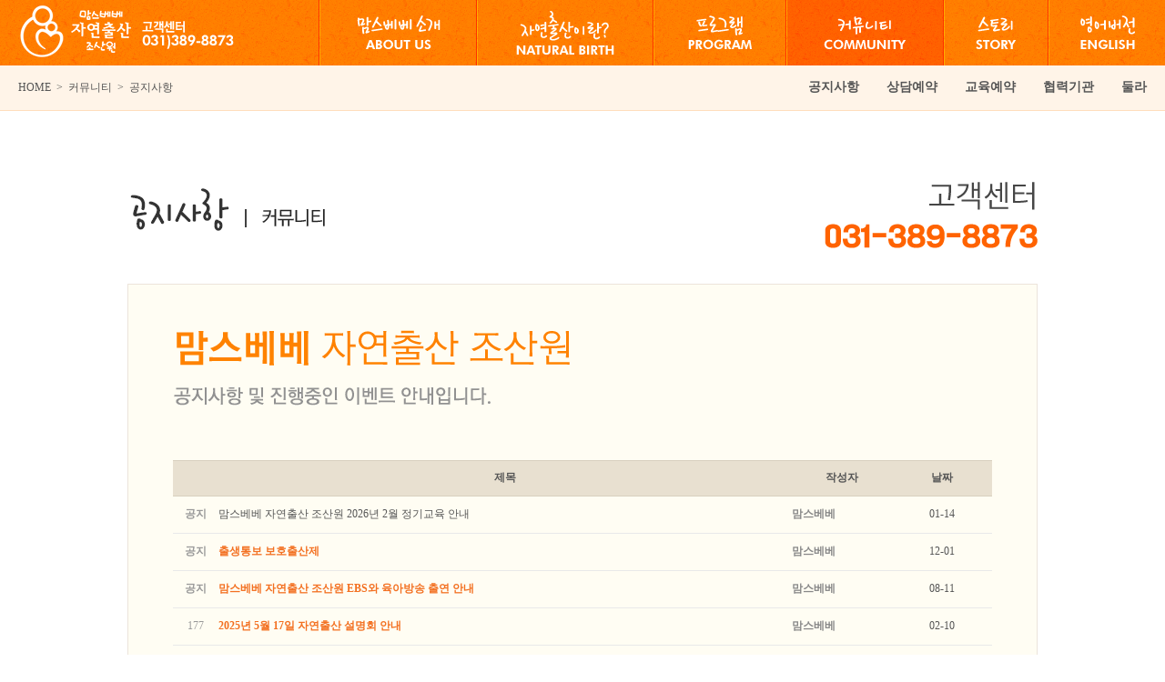

--- FILE ---
content_type: text/html; charset=utf-8
request_url: http://msbebe.kr/bbs/board.php?lang=kor&bo_table=m41&sca=&sca=&page=0&page=2&ckattempt=1
body_size: 4794
content:
<!DOCTYPE html><!-- <!DOCTYPE HTML PUBLIC "-//W3C//DTD HTML 4.01 Transitional//EN"> -->
<html>
<head>
<meta name="viewport" content="width=1170">
<meta http-equiv="X-UA-Compatible" content="IE=Edge" />
<meta http-equiv="content-type" content="text/html; charset=utf-8">
<!--[if IE]><meta http-equiv="X-UA-Compatible" content="IE=edge,chrome=1"><![endif]-->

<meta http-equiv="cache-control" content="max-age=0" />
<meta http-equiv="cache-control" content="no-cache" />
<meta http-equiv="Expires" content="0"/>
<meta http-equiv="Pragma" content="no-cache"/>

<link rel="shortcut icon" href="../images/favicon.ico">
<title>맘스베베 자연출산 조산원 > 공지사항 2 페이지</title>
<link rel="stylesheet" href="../style.css?ver=1" type="text/css">
<link rel="stylesheet" href="../base.css" type="text/css">
</head>
<script language="javascript">
// 자바스크립트에서 사용하는 전역변수 선언
var g4_path      = "..";
var g4_bbs       = "bbs";
var g4_bbs_img   = "img";
var g4_url       = "http://msbebe.kr";
var g4_is_member = "";
var g4_is_admin  = "";
var g4_bo_table  = "m41";
var g4_sca       = "";
var g4_charset   = "utf-8";
var g4_cookie_domain = "";
var g4_is_gecko  = navigator.userAgent.toLowerCase().indexOf("gecko") != -1;
var g4_is_ie     = navigator.userAgent.toLowerCase().indexOf("msie") != -1;
</script>
<script type="text/javascript" src="../js/common.js"></script>
<script type="text/javascript" src="../js/jquery-1.10.2.min.js"></script>


<script type="text/javascript" src="../js/js_rolling.js"></script>

<body topmargin="0" leftmargin="0" >
<style>
#gnb_box { position:fixed; width:100%; }
</style>
<a name="#bebe"></a>
<div id="gnb_box">
	<nav class=navi>
		<table width=100% height=72 cellpadding=0 cellspacing=0 border=0>
			<tr>
				<td align=left><a href="/"><img src="../images/kor/bottom_logo.png" border=0 hspace=20></a></td>
								<td class="bg_line"><img src="../images/blank.gif" border=0 width=2></td>
				<td class=' hand' align=center onmouseover="this.className='menuon hand'" onmouseout="this.className=' hand'" onclick="javascript:kor_m1();"><img src="../images/kor/m1.png" border=0 hspace=20></td>
								<td class="bg_line"><img src="../images/blank.gif" border=0 width=2></td>
				<td class=' hand' align=center onmouseover="this.className='menuon hand'" onmouseout="this.className=' hand'" onclick="javascript:kor_m2();"><img src="../images/kor/m2.png" border=0 hspace=20></td>
								<td class="bg_line"><img src="../images/blank.gif" border=0 width=2></td>
				<td class=' hand' align=center onmouseover="this.className='menuon hand'" onmouseout="this.className=' hand'" onclick="javascript:kor_m3();"><img src="../images/kor/m3.png" border=0 hspace=20></td>
								<td class="bg_line"><img src="../images/blank.gif" border=0 width=2></td>
				<td class='menuon hand' align=center onmouseover="this.className='menuon hand'" onmouseout="this.className='menuon hand'" onclick="javascript:kor_m4();"><img src="../images/kor/m4.png" border=0 hspace=20></td>
								<td class="bg_line"><img src="../images/blank.gif" border=0 width=2></td>
				<td class=' hand' align=center onmouseover="this.className='menuon hand'" onmouseout="this.className=' hand'" onclick="javascript:kor_m5();"><img src="../images/kor/m5.png" border=0 hspace=20></td>
								<td class="bg_line"><img src="../images/blank.gif" border=0 width=2></td>
				<td class=' hand' align=center onmouseover="this.className='menuon hand'" onmouseout="this.className=' hand'" onclick="javascript:kor_m6();"><img src="../images/kor/m6.png" border=0 hspace=20></td>
							</tr>
		</table>
	</nav>
	<div class="navi1">
		<table cellpadding=0 cellspacing=0 border=0 class="navi2" align=center>
			<tr>
			  <td width=20></td>
				<td align=left>HOME&nbsp;&nbsp;>&nbsp;&nbsp;커뮤니티&nbsp;&nbsp;>&nbsp;&nbsp;공지사항</td>
				<td align=right><div style='display:none;' class='submenu' id='sub1'><li><a href='javascript:kor_m1s1()'>핵심가치</a></li><li><a href='javascript:kor_m1s2()'>원장소개</a></li><li><a href='javascript:kor_m1s3()'>시설안내</a></li><li><a href='javascript:kor_m1s4()'>오시는길</a></li></div><div style='display:none;' class='submenu' id='sub2'></div><div style='display:none;' class='submenu' id='sub3'><li><a href='javascript:kor_m3s1()'>이용안내</a></li><li><a href='javascript:kor_m3s2()'>필수교육</a></li><li><a href='javascript:kor_m3s3()'>선택교육</a></li><li><a href='javascript:kor_m3s4()'>교육일정</a></li><li><a href='javascript:kor_m3s5()'>가정출산</a></li><li><a href='javascript:kor_m3s6()'>모유수유 상담</a></li></div><div style='display:;' class='submenu' id='sub4'><li><a href='javascript:kor_m4s1()'>공지사항</a></li><li><a href='javascript:kor_m4s2x()'>상담예약</a></li><li><a href='javascript:kor_m4s3x()'>교육예약</a></li><li><a href='javascript:kor_m4s4()'>협력기관</a></li><li><a href='javascript:kor_m4s5()'>둘라</a></li></div><div style='display:none;' class='submenu' id='sub5'><li><a href='javascript:kor_m5s1()'>출산스토리</a></li><li><a href='javascript:kor_m5s2()'>갤러리</a></li><li><a href='javascript:kor_m5s3()'>맘스베베 이모저모</a></li></div><div style='display:none;' class='submenu' id='sub6'></div></td>
			  <td width=20></td>
			</tr>
		</table>
	</div>
</div>

<center>
<div class="container">
<div class=ht></div>
<div class=ht></div>
<div class=ht></div>
<div class=ht></div>
<div style="position:absolute;left:50%;margin-left:266px;"><img src="/images/cstel2.png"></div>
<div style="background-image:url('../images/subject/m41.gif');background-repeat:no-repeat;background-position:top left;height:62px;"></div>
<div class=ht></div>
<div class="conbox">
  <table width="100%" cellspacing="0" cellpadding="0">
    <tr><td height="50"></td></tr>
        <tr>
      <td align="left"><img src="../images/top_m41.png" border="0" hspace=50></td>
    </tr>
    <tr><td height="40"></td></tr>
        <tr>
      <td align=center>
<br /><script language="javascript" src="../js/sideview.js"></script>

<style>
.board_top { clear:both; }

.board_list { clear:both; width:100%; table-layout:fixed; margin:5px 0 0 0; }
.board_list th { font-weight:bold; font-size:12px; }
.board_list th { background-color:#e8e0d0; }
.board_list th { white-space:nowrap; height:38px; overflow:hidden; text-align:center; }

.board_list td.num { color:#999999; text-align:center; }
.board_list td.checkbox { text-align:center; }
.board_list td.subject { overflow:hidden; }
.board_list td.datetime { text-align:center; }
.board_list td.hit { font:normal 11px tahoma; color:#BABABA; text-align:center; }
.board_list td.good { font:normal 11px tahoma; color:#BABABA; text-align:center; }
.board_list td.nogood { font:normal 11px tahoma; color:#BABABA; text-align:center; }

.board_list .notice { font-weight:normal; }
.board_list .current { font:bold 11px tahoma; color:#E15916; }
.board_list .comment { font-family:Tahoma; font-size:10px; color:#EE5A00; }

.board_button { clear:both; margin:10px 0 0 0; }

.board_page { clear:both; text-align:center; margin:3px 0 0 0; }
.board_page a:link { color:#777; }

.board_search { text-align:center; margin:10px 0 0 0; }
.board_search .stx { height:21px; border:1px solid #9A9A9A; border-right:1px solid #D8D8D8; border-bottom:1px solid #D8D8D8; }
</style>
<!-- 게시판 목록 시작 -->
<table width="900" align="center" cellpadding="0" cellspacing="0"><tr><td>
    <!-- 제목 -->
    <form name="fboardlist" method="post">
    <input type='hidden' name='bo_table' value='m41'>
    <input type='hidden' name='sfl'  value=''>
    <input type='hidden' name='stx'  value=''>
    <input type='hidden' name='spt'  value=''>
    <input type='hidden' name='page' value='2'>
    <input type='hidden' name='sw'   value=''>

    <table cellspacing="0" cellpadding="0" class="board_list">
    <col width="50" />
        <col />
    <col width="110" />
    <col width="110" />
            <tr><td colspan=4 class=line02></td></tr>
    <tr>
        <th></th>
                <th>제목</th>
        <th>작성자</th>
        <th><a href='/bbs/board.php?lang=kor&bo_table=m41&sop=and&sst=wr_datetime&sod=desc&sfl=&stx=&page=2' class='adm'>날짜</a></th>
                    </tr>
    <tr><td colspan=4 class=line02></td></tr>

    
    <tr class="bg1">
        <td height=40 class="num">
            <b>공지</b>        </td>
                <td class="subject" align="left">
            <nobr style='display:block; overflow:hidden;'><a href='../bbs/board.php?lang=kor&bo_table=m41&sca=&wr_id=208&sca=&page=2'><span class='notice'>맘스베베 자연출산 조산원 2026년 2월 정기교육 안내</span></a>  </nobr>        </td>
        <td class="name"><span class='member'>맘스베베</span></td>
        <td class="datetime">01-14</td>
                    </tr>
    <tr><td colspan=4 bgcolor="#e9e9e9" height=1></td></tr>
    
    <tr class="bg0">
        <td height=40 class="num">
            <b>공지</b>        </td>
                <td class="subject" align="left">
            <nobr style='display:block; overflow:hidden;'><a href='../bbs/board.php?lang=kor&bo_table=m41&sca=&wr_id=206&sca=&page=2'><span class='notice'><font color='#f37021'><b>출생통보 보호출산제</b></font></span></a>  </nobr>        </td>
        <td class="name"><span class='member'>맘스베베</span></td>
        <td class="datetime">12-01</td>
                    </tr>
    <tr><td colspan=4 bgcolor="#e9e9e9" height=1></td></tr>
    
    <tr class="bg1">
        <td height=40 class="num">
            <b>공지</b>        </td>
                <td class="subject" align="left">
            <nobr style='display:block; overflow:hidden;'><a href='../bbs/board.php?lang=kor&bo_table=m41&sca=&wr_id=53&sca=&page=2'><span class='notice'><font color='#f37021'><b>맘스베베 자연출산 조산원 EBS와 육아방송 출연 안내</b></font></span></a>  </nobr>        </td>
        <td class="name"><span class='member'>맘스베베</span></td>
        <td class="datetime">08-11</td>
                    </tr>
    <tr><td colspan=4 bgcolor="#e9e9e9" height=1></td></tr>
    
    <tr class="bg0">
        <td height=40 class="num">
            177        </td>
                <td class="subject" align="left">
            <nobr style='display:block; overflow:hidden;'><a href='../bbs/board.php?lang=kor&bo_table=m41&sca=&wr_id=193&sca=&page=2'><font color='#f37021'><b>2025년 5월 17일 자연출산 설명회 안내</b></font></a>  </nobr>        </td>
        <td class="name"><span class='member'>맘스베베</span></td>
        <td class="datetime">02-10</td>
                    </tr>
    <tr><td colspan=4 bgcolor="#e9e9e9" height=1></td></tr>
    
    <tr class="bg1">
        <td height=40 class="num">
            176        </td>
                <td class="subject" align="left">
            <nobr style='display:block; overflow:hidden;'><a href='../bbs/board.php?lang=kor&bo_table=m41&sca=&wr_id=192&sca=&page=2'>맘스베베 자연출산 조산원 2025년 2월 정기교육 안내</a>  </nobr>        </td>
        <td class="name"><span class='member'>맘스베베</span></td>
        <td class="datetime">01-27</td>
                    </tr>
    <tr><td colspan=4 bgcolor="#e9e9e9" height=1></td></tr>
    
    <tr class="bg0">
        <td height=40 class="num">
            175        </td>
                <td class="subject" align="left">
            <nobr style='display:block; overflow:hidden;'><a href='../bbs/board.php?lang=kor&bo_table=m41&sca=&wr_id=191&sca=&page=2'>맘스베베 자연출산 조산원 2025년 1월 정기교육 안내</a>  </nobr>        </td>
        <td class="name"><span class='member'>맘스베베</span></td>
        <td class="datetime">12-20</td>
                    </tr>
    <tr><td colspan=4 bgcolor="#e9e9e9" height=1></td></tr>
    
    <tr class="bg1">
        <td height=40 class="num">
            174        </td>
                <td class="subject" align="left">
            <nobr style='display:block; overflow:hidden;'><a href='../bbs/board.php?lang=kor&bo_table=m41&sca=&wr_id=190&sca=&page=2'>맘스베베 자연출산 조산원 2024년 12월 정기교육 안내</a>  </nobr>        </td>
        <td class="name"><span class='member'>맘스베베</span></td>
        <td class="datetime">11-22</td>
                    </tr>
    <tr><td colspan=4 bgcolor="#e9e9e9" height=1></td></tr>
    
    <tr class="bg0">
        <td height=40 class="num">
            173        </td>
                <td class="subject" align="left">
            <nobr style='display:block; overflow:hidden;'><a href='../bbs/board.php?lang=kor&bo_table=m41&sca=&wr_id=189&sca=&page=2'>맘스베베 자연출산 조산원 2024년 11월 정기교육 안내</a>  </nobr>        </td>
        <td class="name"><span class='member'>맘스베베</span></td>
        <td class="datetime">10-31</td>
                    </tr>
    <tr><td colspan=4 bgcolor="#e9e9e9" height=1></td></tr>
    
    <tr class="bg1">
        <td height=40 class="num">
            172        </td>
                <td class="subject" align="left">
            <nobr style='display:block; overflow:hidden;'><a href='../bbs/board.php?lang=kor&bo_table=m41&sca=&wr_id=188&sca=&page=2'>맘스베베 자연출산 조산원 2024년 10월 정기교육 안내</a>  </nobr>        </td>
        <td class="name"><span class='member'>맘스베베</span></td>
        <td class="datetime">09-25</td>
                    </tr>
    <tr><td colspan=4 bgcolor="#e9e9e9" height=1></td></tr>
    
    <tr class="bg0">
        <td height=40 class="num">
            171        </td>
                <td class="subject" align="left">
            <nobr style='display:block; overflow:hidden;'><a href='../bbs/board.php?lang=kor&bo_table=m41&sca=&wr_id=187&sca=&page=2'><font color='#f37021'><b>2024년 11월 16일 자연출산 설명회 안내</b></font></a>  </nobr>        </td>
        <td class="name"><span class='member'>맘스베베</span></td>
        <td class="datetime">08-26</td>
                    </tr>
    <tr><td colspan=4 bgcolor="#e9e9e9" height=1></td></tr>
    
    <tr class="bg1">
        <td height=40 class="num">
            170        </td>
                <td class="subject" align="left">
            <nobr style='display:block; overflow:hidden;'><a href='../bbs/board.php?lang=kor&bo_table=m41&sca=&wr_id=186&sca=&page=2'>맘스베베 자연출산 조산원 2024년 9월 정기교육 안내</a>  </nobr>        </td>
        <td class="name"><span class='member'>맘스베베</span></td>
        <td class="datetime">08-26</td>
                    </tr>
    <tr><td colspan=4 bgcolor="#e9e9e9" height=1></td></tr>
    
    <tr class="bg0">
        <td height=40 class="num">
            169        </td>
                <td class="subject" align="left">
            <nobr style='display:block; overflow:hidden;'><a href='../bbs/board.php?lang=kor&bo_table=m41&sca=&wr_id=185&sca=&page=2'>맘스베베 자연출산 조산원 2024년 8월 정기교육 안내</a>  </nobr>        </td>
        <td class="name"><span class='member'>맘스베베</span></td>
        <td class="datetime">07-29</td>
                    </tr>
    <tr><td colspan=4 bgcolor="#e9e9e9" height=1></td></tr>
    
    <tr class="bg1">
        <td height=40 class="num">
            168        </td>
                <td class="subject" align="left">
            <nobr style='display:block; overflow:hidden;'><a href='../bbs/board.php?lang=kor&bo_table=m41&sca=&wr_id=184&sca=&page=2'><font color='#f37021'><b>2024년 8월 17일 자연출산 설명회 안내</b></font></a>  </nobr>        </td>
        <td class="name"><span class='member'>맘스베베</span></td>
        <td class="datetime">07-02</td>
                    </tr>
    <tr><td colspan=4 bgcolor="#e9e9e9" height=1></td></tr>
    
    <tr class="bg0">
        <td height=40 class="num">
            167        </td>
                <td class="subject" align="left">
            <nobr style='display:block; overflow:hidden;'><a href='../bbs/board.php?lang=kor&bo_table=m41&sca=&wr_id=183&sca=&page=2'>맘스베베 자연출산 조산원 2024년 7월 정기교육 안내</a>  </nobr>        </td>
        <td class="name"><span class='member'>맘스베베</span></td>
        <td class="datetime">06-17</td>
                    </tr>
    <tr><td colspan=4 bgcolor="#e9e9e9" height=1></td></tr>
    
    <tr class="bg1">
        <td height=40 class="num">
            166        </td>
                <td class="subject" align="left">
            <nobr style='display:block; overflow:hidden;'><a href='../bbs/board.php?lang=kor&bo_table=m41&sca=&wr_id=182&sca=&page=2'><font color='#f37021'><b>2024년 6월 15일 자연출산 설명회 안내</b></font></a>  </nobr>        </td>
        <td class="name"><span class='member'>맘스베베</span></td>
        <td class="datetime">05-20</td>
                    </tr>
    <tr><td colspan=4 bgcolor="#e9e9e9" height=1></td></tr>
    
    <tr class="bg0">
        <td height=40 class="num">
            165        </td>
                <td class="subject" align="left">
            <nobr style='display:block; overflow:hidden;'><a href='../bbs/board.php?lang=kor&bo_table=m41&sca=&wr_id=181&sca=&page=2'>맘스베베 자연출산 조산원 2024년 6월 정기교육 안내</a>  </nobr>        </td>
        <td class="name"><span class='member'>맘스베베</span></td>
        <td class="datetime">05-20</td>
                    </tr>
    <tr><td colspan=4 bgcolor="#e9e9e9" height=1></td></tr>
    
    <tr class="bg1">
        <td height=40 class="num">
            164        </td>
                <td class="subject" align="left">
            <nobr style='display:block; overflow:hidden;'><a href='../bbs/board.php?lang=kor&bo_table=m41&sca=&wr_id=180&sca=&page=2'>맘스베베 자연출산 조산원 2024년 5월 정기교육 안내</a>  </nobr>        </td>
        <td class="name"><span class='member'>맘스베베</span></td>
        <td class="datetime">04-25</td>
                    </tr>
    <tr><td colspan=4 bgcolor="#e9e9e9" height=1></td></tr>
    
    <tr class="bg0">
        <td height=40 class="num">
            163        </td>
                <td class="subject" align="left">
            <nobr style='display:block; overflow:hidden;'><a href='../bbs/board.php?lang=kor&bo_table=m41&sca=&wr_id=179&sca=&page=2'>맘스베베 자연출산 조산원 2024년 4월 정기교육 안내</a>  </nobr>        </td>
        <td class="name"><span class='member'>맘스베베</span></td>
        <td class="datetime">03-26</td>
                    </tr>
    <tr><td colspan=4 bgcolor="#e9e9e9" height=1></td></tr>
    
    
    </table>
    </form>

    <div class="board_button">
        <div style="float:left;">
                        </div>

        <div style="float:right;">
                </div>
    </div>

    <!-- 페이지 -->
    <div class="board_page">
                        <a href='./board.php?lang=kor&bo_table=m41&sca=&sca=&page=2&page=1'><img src='../skin/board/basic/img/page_begin.gif' border='0' align='absmiddle' title='처음'></a> &nbsp;<a href='./board.php?lang=kor&bo_table=m41&sca=&sca=&page=2&page=1'><span>1</span></a> &nbsp;<b><span style="color:#4D6185; font-size:12px; text-decoration:underline;">2</span></b>  &nbsp;<a href='./board.php?lang=kor&bo_table=m41&sca=&sca=&page=2&page=3'><span>3</span></a> &nbsp;<a href='./board.php?lang=kor&bo_table=m41&sca=&sca=&page=2&page=4'><span>4</span></a> &nbsp;<a href='./board.php?lang=kor&bo_table=m41&sca=&sca=&page=2&page=5'><span>5</span></a> &nbsp;<a href='./board.php?lang=kor&bo_table=m41&sca=&sca=&page=2&page=6'><span>6</span></a> &nbsp;<a href='./board.php?lang=kor&bo_table=m41&sca=&sca=&page=2&page=7'><span>7</span></a> &nbsp;<a href='./board.php?lang=kor&bo_table=m41&sca=&sca=&page=2&page=8'><span>8</span></a> &nbsp;<a href='./board.php?lang=kor&bo_table=m41&sca=&sca=&page=2&page=9'><span>9</span></a> &nbsp;<a href='./board.php?lang=kor&bo_table=m41&sca=&sca=&page=2&page=10'><span>10</span></a> &nbsp;<a href='./board.php?lang=kor&bo_table=m41&sca=&sca=&page=2&page=11'><img src='../skin/board/basic/img/page_next.gif' border='0' align='absmiddle' title='다음'></a> &nbsp;<a href='./board.php?lang=kor&bo_table=m41&sca=&sca=&page=2&page=13'><img src='../skin/board/basic/img/page_end.gif' border='0' align='absmiddle' title='맨끝'></a>            </div>

</td></tr></table>

<script language="JavaScript">
if ('') document.fcategory.sca.value = '';
if ('') {
    document.fsearch.sfl.value = '';

    if ('and' == 'and')
        document.fsearch.sop[0].checked = true;

    if ('and' == 'or')
        document.fsearch.sop[1].checked = true;
} else {
    document.fsearch.sop[0].checked = true;
}
</script>

<!-- 게시판 목록 끝 -->
<br />      </td>
    </tr>
    <tr><td height="50"></td></tr>
  </table>
</div>
<div class=ht></div>
<div class=rolling>
	<div id="id_rolling" style="display:inline-block;width:1000px;height:58px;">
		<div style='padding:0px 35px;'><a href='http://hallym.hallym.or.kr/index.asp' target='_blank'><img src='../data/file/m44/2948917250_Xn2AY9W1_ED959CEBA6BCEB8C80EBB391EC9B90.PNG' border=0 class=rimg></a></div><div style='padding:0px 35px;'><a href='http://www.shesmedi.co.kr/' target='_blank'><img src='../data/file/m44/988156758_04zB2Ljp_EC89ACECA688EBA994EB9494EBB391EC9B90.jpg' border=0 class=rimg></a></div><div style='padding:0px 35px;'><a href='http://www.familia.or.kr' target='_blank'><img src='../data/file/m44/987848646_cU7HVK3k_Untitled-6.jpg' border=0 class=rimg></a></div><div style='padding:0px 35px;'><a href='http://www.midwife.or.kr/' target='_blank'><img src='../data/file/m44/2948917250_r0exTZb4_ECA1B0EC82B0ED9891ED9A8C.JPG' border=0 class=rimg></a></div><div style='padding:0px 35px;'><a href='http://blog.naver.com/momsbebe_nbc
' target='_blank'><img src='../data/file/m44/2948917250_vz1PQ4Ab_EBB894EBA19CEAB7B8EC9C84ECA0AF.jpg' border=0 class=rimg></a></div><div style='padding:0px 35px;'><a href='http://www.schmc.ac.kr/seoul/kor/index.do' target='_blank'><img src='../data/file/m44/2948917250_Gh8o6nVS_EC889CECB29CED96A5EB8C80ED9599EAB590EBB391EC9B90.JPG' border=0 class=rimg></a></div><div style='padding:0px 35px;'><a href='http://mediflower.co.kr/' target='_blank'><img src='../data/file/m44/1002077073_jONGDFRL_ECBAA1ECB298.PNG' border=0 class=rimg></a></div><div style='padding:0px 35px;'><a href='http://www.sanbonjeil.kr/bbs/?pid=211_medipart' target='_blank'><img src='../data/file/m44/1002077073_VoXzJY9n_ECBAA1ECB2981.PNG' border=0 class=rimg></a></div><div style='padding:0px 35px;'><a href='http://hallym.hallym.or.kr/index.asp' target='_blank'><img src='../data/file/m44/2948917250_Xn2AY9W1_ED959CEBA6BCEB8C80EBB391EC9B90.PNG' border=0 class=rimg></a></div><div style='padding:0px 35px;'><a href='http://www.shesmedi.co.kr/' target='_blank'><img src='../data/file/m44/988156758_04zB2Ljp_EC89ACECA688EBA994EB9494EBB391EC9B90.jpg' border=0 class=rimg></a></div><div style='padding:0px 35px;'><a href='http://www.familia.or.kr' target='_blank'><img src='../data/file/m44/987848646_cU7HVK3k_Untitled-6.jpg' border=0 class=rimg></a></div><div style='padding:0px 35px;'><a href='http://www.midwife.or.kr/' target='_blank'><img src='../data/file/m44/2948917250_r0exTZb4_ECA1B0EC82B0ED9891ED9A8C.JPG' border=0 class=rimg></a></div><div style='padding:0px 35px;'><a href='http://blog.naver.com/momsbebe_nbc
' target='_blank'><img src='../data/file/m44/2948917250_vz1PQ4Ab_EBB894EBA19CEAB7B8EC9C84ECA0AF.jpg' border=0 class=rimg></a></div><div style='padding:0px 35px;'><a href='http://www.schmc.ac.kr/seoul/kor/index.do' target='_blank'><img src='../data/file/m44/2948917250_Gh8o6nVS_EC889CECB29CED96A5EB8C80ED9599EAB590EBB391EC9B90.JPG' border=0 class=rimg></a></div><div style='padding:0px 35px;'><a href='http://mediflower.co.kr/' target='_blank'><img src='../data/file/m44/1002077073_jONGDFRL_ECBAA1ECB298.PNG' border=0 class=rimg></a></div><div style='padding:0px 35px;'><a href='http://www.sanbonjeil.kr/bbs/?pid=211_medipart' target='_blank'><img src='../data/file/m44/1002077073_VoXzJY9n_ECBAA1ECB2981.PNG' border=0 class=rimg></a></div>	</div>
	<script>
	var rolling = new js_rolling(document.getElementById('id_rolling'));
	rolling.set_direction(4);
	rolling.move_gap = 1;
	rolling.time_dealy = 20;
	rolling.time_dealy_pause = 0;
	rolling.start();
	</script>
</div>
<div class=copyright>
맘스베베자연출산1조산원 (대표: 성옥경)
<span class='small cloudy'>&nbsp;&nbsp;|&nbsp;&nbsp;</span>
사업자등록번호 : 138-91-42598
<span class='small cloudy'>&nbsp;&nbsp;/&nbsp;&nbsp;</span>
맘스베베자연출산2조산원 (대표: 손희정)
<span class='small cloudy'>&nbsp;&nbsp;|&nbsp;&nbsp;</span>
사업자등록번호 : 120-90-09403
<BR>주소 : 경기도 안양시 동안구 시민대로 401 대륭테크노타운15차 219호, 220호
<span class='small cloudy'>&nbsp;&nbsp;|&nbsp;&nbsp;</span>
전화 : 031)389-8873
<span class='small cloudy'>&nbsp;&nbsp;|&nbsp;&nbsp;</span>
팩스 : 031)389-8874
<BR>
<BR>ⓒ <a href="/adm/">맘스베베자연출산조산원</a>, ALL RIGHTS RESERVED.
</div>
</div></center>
<script language="javascript" src="../js/wrest.js"></script>

<!-- 새창 대신 사용하는 iframe -->
<iframe width=0 height=0 name='hiddenframe' style='display:none;'></iframe>



</body>
</html>


<!-- 사용스킨 : basic -->


--- FILE ---
content_type: text/css
request_url: http://msbebe.kr/style.css?ver=1
body_size: 3342
content:
@charset "utf-8";
body { margin:0px; }
body, td, p, input, button, textarea, select, .c1 { font-family:Tahoma,굴림; font-size:12px; color:#555555; }

/* HTML Reset */header,footer,section,article,aside,nav,hgroup,details,menu,figure,figcaption{display:block}
html,body{margin:0;padding:0}
body,div,dl,dt,dd,ul,ol,li,h1,h2,h3,h4,h5,h6,form,fieldset,p,blockquote{margin:0;padding:0;}
img {border:0;vertical-align:top;}
iframe {border:0;margin:0;padding:0;overflow:hidden;}
ul,ol,li,dl,dt,dd{list-style:none;}
.hidden{overflow:hidden;position:absolute;width:1px;height:1px}
.clear{float:none !important;clear:both !important}
.no_bg{background:none !important}
.no_bd{border:0 !important}
td.left{text-align:left !important}
td.right{text-align:right !important}
.center{text-align:center !important}
.ellipsis{display:block;overflow:hidden;white-space:nowrap;text-overflow:ellipsis}
.shadow{box-shadow:0 0 4px #cacaca}
.nowrap{white-space:nowrap !important}

form { margin:0px; }

/* img {border:0px;} */

a:link, a:visited, a:active { text-decoration:none; color:#555555; }
a:hover { text-decoration:underline; }

a.menu:link, a.menu:visited, a.menu:active { text-decoration:none; color:#555555; }
a.menu:hover { text-decoration:none; }

.member {font-weight:bold;color:#888888;}
.guest  {font-weight:normal;color:#888888;}

.lh { line-height: 150%; }
.jt { text-align:justify; }

.li { font-weight:bold; font-size:18px; vertical-align:-4px; color:#66AEAD; }

.ul { list-style-type:square; color:#66AEAD; }

.ct { font-family: Verdana, 굴림; color:#222222; }

.ed { border:1px solid #CCCCCC; font-size:12px !important; }
.tx { border:1px solid #CCCCCC; font-size:12px !important; }

.small { font-size:11px; font-family:돋움; }
.cloudy, a.cloudy {color:#888888;} /* 흐림 */

.point { height:18px; border:2px solid #3d5da5; margin:-1px; }
input.ed { height:18px; border:1px solid #D8D8D8; }
input.ed_password { height:18px; border:1px solid #D8D8D8; font:10px Tahoma; }
textarea.tx { border:1px solid #D8D8D8; }

label{cursor:pointer;display:inline-block;padding:0px;vertical-align:middle;}

.onclick{cursor:pointer;}
.chk{width:13px;height:13px;padding:0;margin:-2px 0px 0px 0px;vertical-align:middle;}
.radio{width:13px;height:13px;padding:0;margin:-4px 0px 0px 0px;vertical-align:middle;}
.hide{display:none;}
.uline{text-decoration:none;border-bottom: 1px solid;}
.noneBg{background:none !important;}
.hand{cursor:pointer;}

.png24 { tmp:expression(setPng24(this)); }

.select { border:1px solid #D8D8D8; }
.selected { background-color:#ff5353; color:#FFFFFF; }

.bold { font-weight:bold; }

.center { text-align:center; }
.left   { text-align:left; }
.right  { text-align:right; }

.in { background-color:#feffd7; }

.number { ime-mode:disabled; }
.required { color:#FF0000; }
.readonly { background-color:#EFEFEF; }
.use { background-color:#c0dedf; }

.div50 { position:absolute;width:100%;height:100%;left:0px;top:0px;background-color:#464646;filter:alpha(opacity=50);text-align:center; }

.line01 { background-image:url(../images/line01.gif); background-repeat:repeat-x; background-position:bottom left; height:1px; }
.line02 { background-color:#d8d0bf; height:1px; }

.copyright { line-height:200%; vertical-align:middle; padding-top:30px; padding-bottom:40px; border-top:1px solid #eaeaea; }

.write_head { text-align:right; color:#494949; padding:10px 10px 10px 0px; }
.write_con  { text-align:left; color:#494949; padding:10px 0px 10px 10px; }

.td_tit     { text-align:right; color:#5f5f5f; padding:0px 10px 0px 0px; background-color:#fafafa; border-bottom:1px solid #e6e6e6; }
.td_head    { text-align:center; color:#5f5f5f; background-color:#fafafa; border-bottom:1px solid #e6e6e6; }
.td_con     { text-align:left; color:#9e9e9e; padding:5px 0px 5px 10px; border-bottom:1px solid #e6e6e6; }
.td_center  { text-align:center; color:#9e9e9e; padding:5px 0px; border-bottom:1px solid #e6e6e6; }

.top_line     { background-image:url(../images/top_line.gif); background-repeat:repeat-x; background-position:top; }
.bottom_line  { background-image:url(../images/bottom_line.gif); background-repeat:repeat; vertical-align:bottom; }

.color01 { color:#ff6300; }
.color02 { color:#37892f; }
.color03 { color:#bd250e; }


/* #floatMenu */
#floatMenu{
position:absolute;
width:100%;
bottom:0px;
padding:0;
z-index:10000;
}

.qi_main{position:relative;min-height:100%;height:100%;overflow:hidden;}
.main_bg{
  position:absolute;left:100%;top:0;width:100%;height:100%;background-position:center center 0;
  background-size:cover;
  -webkit-background-size: cover;
  -moz-background-size: cover;
  -o-background-size: cover;
}
.main_bg_01{background-image:url(../images/load/main_bg_01.jpg) no-repeat center center fixed;z-index:1;left:0px;}
.main_bg_02{background-image:url(../images/load/main_bg_02.jpg) no-repeat center center fixed;z-index:2;}
.main_bg_03{background-image:url(../images/load/main_bg_03.jpg) no-repeat center center fixed;z-index:3;}
.main_bg_04{background-image:url(../images/load/main_bg_04.jpg) no-repeat center center fixed;z-index:4;}

.main_btn{position:absolute;left:0px;top:0;z-index:100;width:100%;}
.main_btn li{position:absolute;top:340px}
.main_btn input{display:block;text-indent:-9999px;overflow:hidden;width:52px;height:82px;background-repeat:no-repeat;border:0;margin:0;padding:0;cursor:pointer}
.main_prev{left:225px}
.main_next{right:20px}
.main_prev input{background:url(../images/main_prev.png)}
.main_next input{background:url(../images/main_next.png)}

.logo {position:absolute;left:20px;top:20px;z-index:10000;background-image:url(/images/logo.png);background-repeat:no-repeat;width:160px;height:172px;}
.logo_kor {position:absolute;left:20px;top:20px;z-index:10000;background-image:url(/images/kor/logo.png);background-repeat:no-repeat;width:143px;height:200px;}
.logo_eng {position:absolute;left:20px;top:20px;z-index:10000;background-image:url(/images/eng/logo.png);background-repeat:no-repeat;width:143px;height:200px;}
.txt_kor {position:absolute;left:50%;top:50%;margin-left:-262px;margin-top:-295px;z-index:10000;background-image:url(../images/kor/txt.png);background-repeat:no-repeat;width:524px;height:447px;}
.txt_eng {position:absolute;left:50%;top:50%;margin-left:-262px;margin-top:-295px;z-index:10000;background-image:url(../images/eng/txt.png);background-repeat:no-repeat;width:524px;height:447px;}

.navi {background-image:url(../images/bg_bottom.gif);background-repeat:repeat-x;width:100%;height:72px;}
.bg_line {background-image:url(/images/bg_line.gif);width:2px;height:72px;}
.menuonx { background-color:#441400;}
.menuon {background-image:url(../images/bg_bottomx.gif);background-repeat:repeat-x;}

.fixpos{ overflow:hidden;}
.container { width:1000px;display:inline-block; }

/* layout */
#cboxTitle {display:none}
.scroll{position:absolute;	width:191px;height:191px;background: url('../images/layout/scroll.png') no-repeat; overflow:hidden;	z-index: 50; left:50%; display:none; z-index:999;}
#wrapper{ background-color:#fff;}
#header { position:relative; }
#header #logo {position: absolute; left: 15px;	top: 12px; z-index: 10;}
#header #headBanner {position: absolute; right: 30px; z-index: 10; bottom:25px; background:url(../images/layout/bg_visual_ment.png) no-repeat; width:401px; height:131px;}
#header #headBanner .banner_imge{ position:absolute; left:27px ;top:20px;}
#header #headBanner dl{ position:absolute; top:20px; left:155px; width:215px;}
#header #headBanner dl dt{ color:#000; font-size:15px; margin-bottom:8px; font-weight:bold;}
#header #headBanner dl dd{color:#666; font-size:13px; line-height:18px;}
#header #headBanner dl dd.date{ font-size:12px; position:absolute; top:75px; left:0px;}
#header #arrowSet {position: absolute; z-index: 10; bottom:25px; left:30px;}
#header #arrowSet a{ display: inline-block; width:69px; height:69px; overflow:hidden;}
#header #arrowSet a:hover img{ position:relative; top:-69px;}
#gnb {background: url("../images/layout/bg_nav.png"); position: relative; z-index: 50;width:100%;height:72px; position: relative; }


/* footer */
#footer{max-width: 1000px;	margin:auto; border-top:1px solid #a0a0a0; padding-top:10px; padding-bottom:60px; color:#666; z-index:10; margin-top:0px;}
#footer h2{ margin-top:10px; color:#666;}
#footer .account_menu{ float:right;}
#footer .account_menu ul.account{ float:left; margin-top:6px; margin-right:10px;}
#footer .account_menu ul.account li{float:left; background:url(../images/layout/bg_space.gif) no-repeat left  center; padding-left:8px; margin-left:8px;}
#footer .account_menu ul.account li a{ color:#666; height:26px; line-height:26px; display:block;}
#footer .account_menu dl.family{float:left; position:relative;}
#footer .account_menu dl.family dd{position:absolute; bottom:26px; display:none;}
#footer .policy_menu { margin-top:30px;}
#footer .policy_menu li{float:left; background:url(../images/layout/bg_space.gif) no-repeat left center; padding-left:8px; margin-left:8px;}
#footer .policy_menu li a{ color:#666;}
#footer .copyright{ margin-top:15px; font-size:11px;}

.ht { height:50px; }
.navi1 { background-color:#fff4e8; border-bottom:1px solid #ffddbc; width:100%; }
.navi2 { width:100%; color:#666666; height:49px;}

.submenu { float:right; }
.submenu li { list-style-type:none; float:left; margin-left:30px; font-weight:bold; font-size:14px; font-family:dotum; }

.m121 { position:absolute; left:50%; margin-left:-500px; background:url(../images/m121btn.png?ver=1) no-repeat left center; width:519px; height:74px; }
.m122 { position:absolute; left:50%; margin-left:-19px; background:url(../images/m122btn.png?ver=1) no-repeat left center; width:519px; height:74px; }
.m121on { position:absolute; left:50%; margin-left:-500px; background:url(../images/m121btnon.png?ver=1) no-repeat left center; width:519px; height:74px; }
.m122on { position:absolute; left:50%; margin-left:-19px; background:url(../images/m122btnon.png?ver=1) no-repeat left center; width:519px; height:74px; }

.m121_eng { position:absolute; left:50%; margin-left:-500px; background:url(../images/eng/m121btn.png?ver=1) no-repeat left center; width:519px; height:74px; }
.m122_eng { position:absolute; left:50%; margin-left:-19px; background:url(../images/eng/m122btn.png?ver=1) no-repeat left center; width:519px; height:74px; }
.m121on_eng { position:absolute; left:50%; margin-left:-500px; background:url(../images/eng/m121btnon.png?ver=1) no-repeat left center; width:519px; height:74px; }
.m122on_eng { position:absolute; left:50%; margin-left:-19px; background:url(../images/eng/m122btnon.png?ver=1) no-repeat left center; width:519px; height:74px; }

.image_slides { width:1000px; height:667px; }

.viewBox{ width:1000px; text-align:left; position:relative; margin:0 auto; }
.viewBox .viewPic { width:1000px; display:position:relative;padding:16px 0 0 0; margin:0 auto; }
.viewBox .viewPic li{float:left;padding:0px; }
.viewBox .viewList{ padding:687px 0 0 0;overflow:hidden; margin:20px;}
.viewBox .viewList li{ float:left;width:190px;height:140px;text-align:center; }

.conbox { border:1px solid #ece4db; background-color:#fffdf3; }

.subjectx { font-family:dotum; text-align:left; color:#464646; margin-bottom:10px; font-size:14px; font-weight:bold; border-bottom:2px solid #a10513; height:26px; }
.contentx { line-height:180%; text-align:left; font-size:12px; }

.content { line-height:180%; text-align:left; font-size:12px; }
.skin1_01 {background:url(../images/skin/skin1_01.gif) no-repeat top left;background-color:#fafafa;}
.skin1_02 {margin-bottom:10px;background:url(../images/skin/skin1_02.gif) no-repeat bottom right;}
.skin2_01 {background:url(../images/skin/skin2_01.gif) no-repeat top left;}
.skin2_02 {background:url(../images/skin/skin2_02.gif) no-repeat bottom right;}
.skin3_01 {background:url(../images/skin/skin3_01.gif) no-repeat top left;background-color:#f8f8f8;}
.skin3_02 {background:url(../images/skin/skin3_02.gif) no-repeat bottom right;}
.skin4_01 {background:url(../images/skin/skin4_01.gif) no-repeat top left;background-color:#fffbf4;}
.skin4_02 {margin-bottom:10px;background:url(../images/skin/skin4_02.gif) no-repeat bottom right;}
.skin5_01 {background:url(../images/skin/skin5_01.gif) no-repeat top left;}
.skin5_02 {background:url(../images/skin/skin5_02.gif) no-repeat bottom right;}
.skin6_01 {background:url(../images/skin/skin6_01.png) no-repeat top left;}
.skin6_02 {background:url(../images/skin/skin6_02.png) no-repeat bottom right;}
.skin7_01 {background:url(../images/skin/skin7_01.gif) repeat-x top;}
.skin7_02 {background:url(../images/skin/skin7_02.gif) repeat-x bottom;}
.skin8_01 {}
.skin8_02 {}

.skin_basic { border:1px solid #ece4db; background-color:#fffdf3;width:100%;padding:50px 0px;text-align:center; }
.skin_basic_txt { font-family:돋움;color:#9d733c;font-weight:bold;font-size:14px;padding:25px 0px 20px 0px;line-height:180%; }
.skin_basic_tit { padding:20px 0px; }

.skin9_01 {background-color:#fafafa;}
.skin9_02 {background-color:#fafafa;}

.subject1 {background:url(../images/subject1.png) no-repeat top left;height:53px;width:12px;}
.subject2 {background:url(../images/subject2.png) repeat-x top left;height:53px;padding:0px 20px;font-family:돋움;color:#78682a;font-weight:bold;font-size:14px;}
.subject3 {background:url(../images/subject3.png) no-repeat top right;height:53px;width:34px;}

.rolling { border-top:1px solid #eaeaea; }

#writeContents { line-height:200%; font-size:14px; font-family:돋움; }

.mbn2 {background:url(../images/mbn2.png) no-repeat top left;height:220px;width:176px;}

--- FILE ---
content_type: text/css
request_url: http://msbebe.kr/base.css
body_size: 6653
content:
@charset "utf-8";


#skipnavi { float:left;position:relative; width:0px; height:0px; font-size:0px; line-height:0px; z-index:999;}
#skipnavi ul li { float:left;position:absolute; top:0px; left:0px; background:#fff;}
#skipnavi ul li a { float:left; position:absolute; display:block;  top:0px; left:-2000px;width:180px; height:18px; font-weight:bold; text-align:center; font-size:120%; color:#0c3a1f;}
#skipnavi ul li a:focus,
#skipnavi ul li a:hover,
#skipnavi ul li a:active {float:left; display:block;   position:absolute; top:0px; left:0px; font-size:14px;height:18px; background:#fff; border:2px solid #8bc602; padding:1em 0; z-index:999;}
.fixpos{ overflow:hidden;}
/* layout */
#cboxTitle {display:none}
.scroll{position:absolute;	width:191px;height:191px;background: url('../images/layout/scroll.png') no-repeat; overflow:hidden;	z-index: 50; left:50%; display:none; z-index:999;}
#wrapper{ background-color:#fff;}
#header { position:relative; }
#header #logo {position: absolute; left: 15px;	top: 12px; z-index: 10;}
#header #headBanner {position: absolute; right: 30px; z-index: 10; bottom:25px; background:url(../images/layout/bg_visual_ment.png) no-repeat; width:401px; height:131px;}
#header #headBanner .banner_imge{ position:absolute; left:27px ;top:20px;}
#header #headBanner dl{ position:absolute; top:20px; left:155px; width:215px;}
#header #headBanner dl dt{ color:#000; font-size:15px; margin-bottom:8px; font-weight:bold;}
#header #headBanner dl dd{color:#666; font-size:13px; line-height:18px;}
#header #headBanner dl dd.date{ font-size:12px; position:absolute; top:75px; left:0px;}
#header #arrowSet {position: absolute; z-index: 10; bottom:25px; left:30px;}
#header #arrowSet a{ display: inline-block; width:69px; height:69px; overflow:hidden;}
#header #arrowSet a:hover img{ position:relative; top:-69px;}
#headImgSet {position:relative;	width:100%; height:100%;overflow: hidden;}
#headImgSet .headLayout{position:relative;}
#headImgSet .headLayout #headImg {position: relative; margin: 0 auto;}
#headImgSet .headLayout #headImg ul{ position:absolute; left:0; top:0; width:20000px;}
#headImgSet .headLayout #headImg ul li{float:left;}
#headImgSet .headLayout #headImg ul li.first{ display:block;}
#headImgSet .headLayout #headImg ul li img{ top:0; min-height:50px;}
#mob_visual {position: relative; margin: 0 auto; overflow:hidden; display:none; width:100%; height:100%;}
#mob_visual .mobLayout{position:relative; height:100%;}
#mob_visual ul li{position:absolute; left:0; top:0; display:none; width:100%; height:100%;}
#mob_visual ul li.first{ display:block;}
#mob_visual ul li img{}
#bgm_area {position: absolute;right: 30px;top: 19px; z-index: 10;}
#bgm_area .bgm_btn{ z-index:10; position:relative;}
#bgm_area .player{ background:url(../images/layout/bg_bgm.png) no-repeat; width:240px; height:70px; position:absolute; right:0; top:-2px; z-index:0; padding-left:30px;}
#bgm_area .player dl{ margin-top:13px; padding-left:5px;}
#bgm_area .player dt{ font-size:12px; color:#000; font-weight:bold;}
#bgm_area .player dd { margin-top:10px;}
#bgm_area .player dd a{ display:inline-block; background:url(../images/layout/bg_bgm_btn.png) no-repeat 0 50%; padding-left:10px; padding-right:10px;}
#bgm_area .player dd a:first-child{ padding-left:0; background:none;}
#gnb_box{ height:72px; position:relative; z-index:100;}
#gnb {background: url("../images/layout/bg_nav.png"); position: relative; z-index: 50;width:100%;height:72px; position: relative; }
#gnb .title{padding-left:30px; float:left; padding-top:27px;}
#gnb .gnb_menu{ position:absolute; right:0; top:0;}
#gnb .gnb_menu #navMenu {float:left}
#gnb .gnb_menu #navMenu li{ display:inline-block; float:left; height:70px; background:url(../images/layout/bg_nav_space.png) no-repeat left 0; padding-left:2px; }
#gnb .gnb_menu #navMenu li a{display:block;  height:72px; overflow:hidden; text-align:center; width:120px;}
#gnb .gnb_menu #navMenu li a img{position:relative;}
#gnb .gnb_menu #navMenu li a:hover{background:url(../images/layout/bg_nav_active.png) repeat-x;}
#gnb .gnb_menu #navMenu li a:hover img{ top:-72px;}
#gnb .gnb_menu #navMenu li a.active{background:url(../images/layout/bg_nav_active.png) repeat-x;}
#gnb .gnb_menu #navMenu li a.active img{ top:-72px; }

#gnb .gnb_menu #navMenu .shop_menu{display:none; position:absolute; right:40px; top:55px; width:400px; background:url('../images/layout/shop_menu_bg.png') no-repeat left top; padding:0px 35px 35px 35px; height:540px;}
#gnb .gnb_menu #navMenu .shop_menu p{margin-top:35px; line-height:18px; font-size:13px;  }
#gnb .gnb_menu #navMenu .shop_menu .shop_menu_box {margin-top:25px;  }
#gnb .gnb_menu #navMenu .shop_menu .shop_menu_box ul {margin-left:0px; padding-right:0px;}
#gnb .gnb_menu #navMenu .shop_menu .shop_menu_box ul{float:left; border-left:1px solid #ecebeb;}
#gnb .gnb_menu #navMenu .shop_menu .shop_menu_box li{float:left; width:32.5%; box-sizing:border-box; height:auto; background:#fff; border-right:1px solid #ecebeb; border-bottom:1px solid #ecebeb;}
#gnb .gnb_menu #navMenu .shop_menu .shop_menu_box li.line{border-top:1px solid #ecebeb;}
#gnb .gnb_menu #navMenu .shop_menu .shop_menu_box li a{float:left; height:auto; display:block; position:relative;   }
#gnb .gnb_menu #navMenu .shop_menu .shop_menu_box li a img{float:left; top:0px; width:100%;}
#gnb .gnb_menu #navMenu .shop_menu button {position:absolute; text-indent:-9999em; right:40px; top:30px; display:block; width:19px; height:19px; background:url('../images/layout/shop_close.gif') no-repeat left top;}

/*
#gnb .gnb_menu #navMenu .shop_menu{display:none; width:230px; height:338px; border:5px solid #32643e; padding-left:6px; background:#fff; position:absolute; right:61px;}
#gnb .gnb_menu #navMenu .shop_menu p{ padding-left:11px;}
#gnb .gnb_menu #navMenu .shop_menu .shop_menu_box{ width:230px; float:left; padding:8px 0px; }
#gnb .gnb_menu #navMenu .shop_menu .shop_menu_box li{float:left; height:29px; border-bottom:1px solid #e9e9e9; padding:0px 11px; }
*/

.calumbox {position:relative; z-index:10;}
.shop_menu{display:none; position:absolute; z-index:12; right:30px; top:85px; width:470px;  height:auto;}
.shop_menu .bline{background:url('/content/dam/mamonde/images/common/shop_menu_bbg_pro.png') no-repeat left bottom; padding-bottom:35px;}
.shop_menu .bline .tline{padding:35px 0px 0px 0px; background:url('/content/dam/mamonde/images/common/shop_menu_tbg_pro.png') no-repeat left top; }
.calumbox .shop_menu p{margin-top:0px; padding-bottom:10px; line-height:18px; font-size:13px;  padding-left:35px; padding-right:35px;}
.shop_menu .shop_menu_box {margin-top:0px; position:relative;  background:url('/content/dam/mamonde/images/common/shop_menu_mbg_pro.png') repeat-y left top;  }
.shop_menu .shop_menu_box ul{float:left; border-left:1px solid #ecebeb; height:auto;padding-right:35px; margin-left:35px;}
.shop_menu .shop_menu_box li{float:left; width:131px; box-sizing:border-box; height:auto; background:#fff; border-right:1px solid #ecebeb; border-bottom:1px solid #ecebeb; padding:0px;}
.shop_menu .shop_menu_box li.line{border-top:1px solid #ecebeb;}
.shop_menu .shop_menu_box li a{height:auto;text-align:center;  }


/************************ 구매 레이어 링크 버튼 2개 시작 *************************************/
.shop_menu .shop_menu_box li.big-b{width:49.3%;}
/************************ 구매 레이어 링크 버튼 2개 끝 *************************************/


/************************ 구매 레이어 매장 찾기 부분 추가 시작 *************************************/
.shop_menu .shop_menu_box .off-shop{float:left;display:inline-block; width:309px;padding-top:35px;padding-left:35px;line-height:18px; font-size:13px; overflow:hidden;}
.shop_menu .shop_menu_box .off-shop span{color:#00a42a; font-weight:bold;}
.shop_menu .shop_menu_box a.a-off-find{float:left; width:37px; height:auto; padding-top:46px; padding-right:35px;}
/************************ 구매 레이어 매장 찾기 부분 추가 끝 *************************************/
.shop_menu button.close {position:absolute; text-indent:-9999em; right:40px; top:30px; display:block; width:19px; height:19px; background:url('../images/layout/shop_close.gif') no-repeat left top; color:#666;}


#gnb .gnb_menu .search{float:left; position:relative;background:url(../images/layout/bg_nav_space.png) no-repeat left 0;}
#gnb .gnb_menu .search .search_btn a{display:block; overflow:hidden; height:72px; width:63px;}
#gnb .gnb_menu .search .search_btn a img{position:relative;}
#gnb .gnb_menu .search .search_btn a:hover img{ top:-72px;}
#gnb .gnb_menu .search .search_btn a.active img{ top:-72px;}
#gnb .gnb_menu .search_area{color:#fff; position:absolute; top:72px; background-color:#ffb61f; height:43px; right:0; width:292px; display:none; z-index:10;}
#gnb .gnb_menu .search_area legend{color:#fff; 	position:relative; visibility : hidden; font-size:0px; width:0px; height:0px; overflow:hidden; line-height:0px;}
#gnb .gnb_menu .search_area p{margin:5px; padding-right:69px; position:relative;}
#gnb .gnb_menu .search_area label{position:absolute; line-height:31px; font-size:13px; left:15px; top:2px; color:#666;}
#gnb .gnb_menu .search_area input{ height:33px; line-height:33px; border:1px  solid #eda042; padding-left:10px; font-size:13px; width:245px; float:left; width:100%;color:#666; background:#fff; }
#gnb .gnb_menu .search_area legend{float:left;background:#32643E color:#fff;background:#32643E; position:relative; visibility : hidden; font-size:0px; width:0px; height:0px; overflow:hidden; line-height:0px;}
#gnb .gnb_menu .search_area a{ position:absolute; right:0px; top:0px;}
#gnb .gnb_menu .search_area span{color:#666; background:#fff}

#gnb #mob_gnb {display:none;}
#gnb #mob_gnb .m_menu{ position:absolute; left:0; top:0;}
#gnb #mob_gnb .search_m{ position:absolute; right:0; top:0;}
#gnb #mob_gnb .search_m .search_btn{position:absolute; right:0; top:0;}
#gnb #mob_gnb .search_m .search_btn a{display:block; overflow:hidden; height:50px; width:50px; background:url(../images/layout/btn_search_m.png) no-repeat left top; text-indent:-9999px; overflow:hidden;}
#gnb #mob_gnb .search_m .search_btn a.active { background-position:left -50px;}
#gnb #mob_gnb .search_area{ position:absolute; top:50px; background-color:#ffb61f; height:45px; left:0; width:100%; display:none;}
#gnb #mob_gnb .search_area p{margin:5px; padding-right:69px; position:relative;}
#gnb #mob_gnb .search_area label{position:absolute; line-height:33px; font-size:13px; left:15px;}
#gnb #mob_gnb .search_area input{ height:33px; line-height:33px; border:1px  solid #eda042; padding-left:10px; font-size:13px; width:245px; float:left; width:100%;}
#gnb #mob_gnb .search_area legend{float:left; color:#fff;background:#32643E; position:relative; visibility : hidden; font-size:0px; width:0px; height:0px; overflow:hidden; line-height:0px;}
#gnb #mob_gnb .search_area label{float:left; color:#666; position:relative; visibility : hidden; font-size:0px; width:0px; height:0px; overflow:hidden; line-height:0px;}
#gnb #mob_gnb .search_area a{position:absolute; right:0px; top:0px;}
#snb_wrap{ position:absolute; top:72px; background-color:#eaeee8; width:100%; left:0;}
#snb_wrap .snb_header{border-bottom:1px solid #efe3be;  height:49px;}
#snb_wrap .snb_head_con{ position:relative; max-width:1000px; margin:auto;}
#snb_wrap .snb_head_con .location{height:49px; line-height:49px; float:left; font-size:14px; font-weight:bold; color:#666;}
#snb_wrap .snb_head_con .location a{ color:#666; padding-right:20px; margin-right:10px; background:url(../images/layout/bg_location_arrow.png) no-repeat right center;}
#snb_wrap .snb_head_con .location span{ color:#333333;}
#snb_wrap .snb_head_con .btn_snb{text-align:left; float:right; height:48px; border-bottom:2px solid #666; line-height:48px; font-size:14px; color:#666; padding-left:20px; padding-right:40px; font-weight:bold; background:url(../images/layout/bg_sub_menu_down.png) no-repeat right 50%; cursor:pointer; min-width:140px;}

#snb_wrap .snb_head_con .btn_snb.close{ background:url(../images/layout/bg_sub_menu_up.png) no-repeat right center; border-bottom:none;}
#snb_wrap .snb{display:none; }
#snb_wrap .snb_article{ border-bottom:2px solid #666;display:none;}
#snb_wrap .snb_con{max-width:1000px; margin:auto; padding-top:35px; padding-bottom:45px;}
#snb_wrap .snb_con .snb_banner{border:1px solid #ddd; width:207px; height:285px; float:right;}
#snb_wrap .snb_con dl{float:left;}
#snb_wrap .snb_con dl dt{ margin-bottom:25px; font-size:18px; color:#333; font-weight:bold;}
#snb_wrap .snb_con dl dd{ font-size:13px;}
#snb_wrap .snb_con dl dd li{ margin-bottom:10px; font-weight:bold;}
#snb_wrap .snb_con dl dd li a{ color:#666;}
dl.skincare01{ width:300px;}
dl.skincare01 li{ width:115px; float:left;}
dl.skincare02 { width:470px;}
dl.skincare02 li{ width:235px; float:left;}
dl.makeup{ width:12.6%;}
dl.review{ border:1px solid #f00; float:right !important;}
#snb_wrap .snb_article.solo{position:absolute; top:50px; background-color:#eaeee8; left:50%; width:170px; padding-left:20px; margin-left:310px; color:#666;}
#snb_wrap .snb_article.solo{ }

.first{ padding:0 !important; margin:0 !important; background:none !important;}	
	
/* footer */	
#footer{max-width: 1000px;	margin:auto; border-top:1px solid #a0a0a0; padding-top:10px; padding-bottom:60px; color:#666; z-index:10; margin-top:0px;}
#footer h2{ margin-top:10px; color:#666;}
#footer .account_menu{ float:right;}
#footer .account_menu ul.account{ float:left; margin-top:6px; margin-right:10px;}
#footer .account_menu ul.account li{float:left; background:url(../images/layout/bg_space.gif) no-repeat left  center; padding-left:8px; margin-left:8px;}
#footer .account_menu ul.account li a{ color:#666; height:26px; line-height:26px; display:block;}
#footer .account_menu dl.family{float:left; position:relative;}
#footer .account_menu dl.family dd{position:absolute; bottom:26px; display:none;}
#footer .policy_menu { margin-top:30px;}
#footer .policy_menu li{float:left; background:url(../images/layout/bg_space.gif) no-repeat left center; padding-left:8px; margin-left:8px;}
#footer .policy_menu li a{ color:#666;}
#footer .copyright{ margin-top:15px; font-size:11px;}


/* mob_nav */
#menu{padding:0; visibility:hidden;  } /* 모바일 메뉴 */
#menu h2{color:#fff;}
#menu .mm-list{padding:0;}
#menu > .mm-panel{padding:0;border-right:3px solid #ffe60f;}
#menu .mm-list{ margin:0; padding:0;}
#menu .mm-list li ul li .mm-subopen:before{border-left:none;}
#menu .mm-list li{/*background:url(../images/layout/bg_mob_bg_menu.png) repeat-x left bottom;*/ text-indent:20px; position:relative; border-top:1px solid rgba(255,255,255,0.2); border-bottom:1px solid rgba(255,182,23,0.2);}
#menu .mm-list > li:last-child{ border-top:1px solid rgba(255,255,255,0.2); }
#menu .mm-list > li ul { background-color:rgba(255,182,23,0.3); border-top:1px solid rgba(255,182,23,0.2);}
#menu .mm-list > li ul > li { text-indent:30px; margin-right:0; border:none; border-bottom:1px solid rgba(255,182,23,0.2); border-top:1px solid rgba(255,255,255,0.2);}
#menu .mm-list > li ul > li:first-child{ border-top:none;}
#menu .mm-list > li ul > li:last-child{ border-bottom:none;}
#menu .mm-list > li ul > li a { font-size:12px;}
#menu .mm-list > li ul > li ul > li { font-size:12px; margin-right:0; border:none;}
#menu .mm-list > li ul > li ul > li a{ height:35px; line-height:35px; color:#625500; font-size:12px; text-indent:30px;}
#menu .mm-list li a{display:block; background-size:9px 14px; height:40px; padding:0; color:#625500; line-height:40px; font-size:14px;}
#menu .mm-list li a.shop{background:url(../images/layout/bg_cart.png) no-repeat 20px center; background-size:auto 100%; padding-left:20px;}
#menu .mm-list a img{height:100%; width:auto; position:relative; top:-2px;}
#menu .mm-list li.title{position:relative; height:50px; /* background:url(../images/layout/bg_mob_bg_menu.png) repeat-x left bottom;*/  border-bottom:1px solid rgba(255,182,23,0.2);}
#menu .mm-list li.title img{ height:100%;}
#menu .mm-list li.title a{ background:none; height:50px; line-height:50px;}
#menu .btn_mob_close{position:absolute; right:3px; top:0; height:50px;}
#menu .btn_mob_close img{height:48px; width:auto; position:relative;}
#menu .mm-selected > a{ background-color:rgba(255,230,15,0.8); color:#fff !important;}

/* contents common */
.hide{ position:absolute; left:-9999px;}
select{ border:1px solid #ddd; height:28px; line-height:28px; color:#666; padding-left:5px;}
#sub_contents{ padding-top:60px; position:relative; width:1000px;}
h2.category{height:20px; background:no-repeat 50% 50%; text-indent:-9999px; overflow:hidden; clear:both; color:#666;}
h2.category.skincare_title{margin-top:5px; background: url(../images/contents/skincare/tit_category.gif) no-repeat 50% 50%; }
h2.category.skincare_line_title{margin-top:5px; background: url(../images/contents/skincare/tit_linelist.gif) no-repeat 50% 50%;}
h2.category.makeup_title{background: url(../images/contents/skincare/tit_category.gif) no-repeat 50% 50%; margin-top:75px; }

.no_item{ background:#fff url(../images/contents/detail/bg_no_movie.gif) no-repeat; background-size:100% 100%;}
.paging{ text-align:center; font-weight:bold;}
.paging a{ display:inline-block; margin-left:7px; margin-right:7px;}
.paging a:hover{ color:#018022;}
.paging a.active{ color:#018022; cursor:default;}
.board_gaging {padding-top:40px;}

.tab_line {margin-top:50px;}
.tab_line ul{float:right;}
.tab_line li{float:left; }
.tab_line li a{height:28px; line-height:28px; width:108px; border:1px solid #dcdcdc; font-weight:bold; display:block; text-align:center; margin-left:-1px;}
.tab_line li a.active{color:#008a23;}

.tab_line_nonfix{}
.tab_line_nonfix ul{text-align:center;}
.tab_line_nonfix li{display:inline-block;}
.tab_line_nonfix li a{height:28px; line-height:28px; border:1px solid #dcdcdc; font-weight:bold; display:block; text-align:center; margin-left:-1px; padding-left:15px; padding-right:15px;}
.tab_line_nonfix li a.active{color:#008a23;}

.select_item{ margin-top:45px; position:relative; border-bottom:1px solid #ddd;}
.select_item .item_box{margin-left:55px; margin-right:55px; position:relative;  overflow:hidden; box-sizing:border-box !important; }
.select_item .item_box ul{background:url(../images/common/bg_space.gif) no-repeat 0 0;}
.select_item .item_box li{float:left; text-align:center; width:126px; background:url(../images/common/bg_space.gif) no-repeat right 0;}
.select_item .item_box li a{ display:block; }
.select_item .item_box li a:hover{ color:#008a23;border-bottom:2px solid #008a23;}
.select_item .item_box li a.active{ color:#008a23;border-bottom:2px solid #008a23;}
.select_item .item_box li a p{ height:30px; text-align:center; font-size:13px; line-height:14px; padding-top:5px; margin-bottom:15px; font-weight:bold;}
.select_item .item_box li a span{ font-size:11px; margin-top:5px; display:block; font-weight:bold;}
.select_item .item_box li a:hover span{color:#666}
.select_item .item_box li a.active span {color:#666;}
#makeup .item_box ul{width:630px; margin:0 auto;}
.select_item .cate_btn{ display:block; width:55px; position:absolute; top:0; height:165px; text-indent:-9999px; overflow:hidden;}
.select_item .cate_btn.prev{ left:0; background:url(../images/common/btn_prev.gif) no-repeat left center;}
.select_item .cate_btn.next{ right:0;background:url(../images/common/btn_next.gif) no-repeat right center;}
.select_item .item_box{ height:225px;}

.select_item .item_box ul{background:url(../images/common/bg_space.gif) no-repeat 0 0;}
.review_item .item_box li{width:148px; background:url(../images/common/bg_space01.gif) no-repeat 0 0; box-sizing:border-box;}
.review_item .item_box li a{height:223px; padding-right:1px; padding-left:1px;}
.review_item .item_box li a img{ }
.review_item .item_box li p{ padding-left:10px; padding-right:10px;}



/* index_contents */
#contents_wrap{ padding-top:72px; max-width:1000px;	margin:auto; position:relative;}	
.contents_box{}
.index_banner{ position:relative;/* border:1px solid #dcdcdc;*/}
.index_banner .banner_img li{position:absolute; left:0; top:0; height:auto;}
.index_banner .banner_img li.first{ display:block;}
.index_banner .banner_img li img{width:100%; height:auto;}
.index_banner .ban_num{ position:absolute; right:25px; bottom:20px;}
.index_banner .ban_num li {float:left; margin-left:5px;}
.index_banner .ban_num li a{ display:inline-block; float:left; background:url(../images/index/bg_banner_num.png) no-repeat; width:11px; height:11px; text-indent:-9999px; overflow: hidden;}
.index_banner .ban_num li a:hover{background-position:0 -11px;}
.index_banner .ban_num li a.active{background-position:0 -11px;}
.index_mob_banner{position:relative; border:1px solid #dcdcdc; overflow:hidden; display:none;}	
.index_mob_banner li{ display:none;}
.index_mob_banner li.first{ display:block;}
.index_mob_banner img{ width:100%; height:auto;}
.index_be_mob_banner img{ width:100%; height:auto;}
/*.bests_banner { padding-left:54px;}*/
.index_be_mob_banner { display:none;}
.index_middle { /*padding-top:65px;*/}
.index_middle .best_seller{ float:left; width:658px; height:300px;}
.index_middle .best_seller h3{ background:url(../images/index/tit_best.gif) no-repeat center top; height:15px; text-indent:-9999px; overflow:hidden;}
.index_middle .best_seller .image{float:left; width:270px;}
.index_middle .best_seller dl{ float:left;}
.index_middle .best_seller dl dt{ color:#666666; font-size:16px; font-weight:bold; letter-spacing:-2px; margin-bottom:5px;}
.index_middle .best_seller dl dd{ color:#333333; font-size:30px; letter-spacing:-2px; line-height:120%;}
.index_middle .event{ float:right; width:312px; height:300px;}
.index_middle .event h3{ background:url(../images/index/tit_brand.gif) no-repeat center top; height:15px; text-indent:-9999px; overflow:hidden;}
.index_middle .event .image{ float:right;}
.index_middle .event dl{ width:135px; float:left;}
.index_middle .event dt{ font-size:28px; color:#333333; letter-spacing:-2px; margin-bottom:10px; line-height:120%;}
.index_middle .event dd{ font-size:13px;color:#666;  font-weight:bold; letter-spacing:-2px; line-height:150%;}
.index_middle .btn{ margin-top:20px;}
.calum h3{ height:15px; text-indent:-9999px; overflow:hidden; margin-bottom:40px;}
.calum_con_more{float:left; text-indent:-9999px; top:17px; right:0px;}
.contents_con_more{ position:absolute; right:0px;}
.morebtn {position:absolute; top:20px; right:0px; }
.index_news{width:314px; float:left; position:relative;}
.index_news h3{ background:url(../images/index/tit_news.gif) no-repeat center top;}
.index_news li{}
.index_news li a { display:block; border-bottom:1px dotted #ddd; padding-bottom:15px; margin-bottom:15px;}
.index_news li a dt{color:#555555; font-weight:bold; margin-bottom:5px;}
.index_news li a dd{ color:#666666;text-overflow:ellipsis; white-space:nowrap; word-wrap:normal; width:100%; overflow:hidden;}
.index_gallery{width:314px; float:left; margin-left:30px;}
.index_gallery h3{ background:url(../images/index/tit_ad.gif) no-repeat center top;}
.index_gallery .player{ width:312px; height:180px; border:1px solid #ddd;}
.index_gallery dl { margin-top:15px; width:314px; height:33px;}
.index_gallery dl dt{color:#555555; font-weight:bold; margin-bottom:5px;}
.index_gallery dl dd{color:#666666;}
.index_facebook{width:314px; float: right;}
.index_facebook h3{background:url(../images/index/tit_facebook.gif) no-repeat center top;}
.btn_mob_top a{display:none;}
#reviewlist .afterbox img { max-width:100% ;}


/* contents css */

.item_list { padding-bottom:20px; margin-top:55px;}
.item_list li{ width:21%; padding:0px 2%;  float:left; text-align:center; background:url('../images/contents/skincare/prolistline.gif') repeat-y right top; padding-top:40px; height:315px; }
.item_list li a{float:left; } 
.item_list li .thumb {width:100%;   position:relative;}
.item_list li .thumb img{ width:150px; max-width:150px ;}
.item_list li .thumb .ico_new{ position:absolute; background:url(../images/common/ico_new.png) no-repeat; width:53px; height:53px; background-size:100%; left:0; top:-30px;}
.item_list li .thumb .ico_best{ position:absolute; background:url(../images/common/ico_best.png) no-repeat; width:53px; height:53px; background-size:100%; left:0; top:-30px;}
.item_list li dl{}
.item_list li dt{ font-size:14px; color:#555555;}
.item_list li dd{ margin-top:10px;}
.item_list li:nth-child(4n){ background:none}
.btn_more { display:none;}
.mob_show_block{display:none;}
.con_btn_more a{ background:#fcfbfc url(../images/common/con_more.gif) no-repeat center 17px; text-indent:-9999px; display:block; width:100%; height:49px; border:1px solid #e5e5e5; cursor:pointer;}


.select_item_banner{/*height:298px;*/ border-bottom:1px dotted #ddd; position:relative;}
/*.select_item_banner{height:250px; padding-left:55px; border-bottom:1px dotted #ddd; position:relative;}*/
.select_item_banner h3{padding-top:60px;  position:relative; z-index:1;}
.select_item_banner .select_img{ position:absolute; right:0; top:0; z-index:0;}
.select_item_banner .more_view{ position:absolute; left:55px; bottom:50px; text-indent:15px; font-weight:bold; border:1px solid #ddd; width:128px; height:28px; line-height:26px; letter-spacing:-1px; background:url(../images/common/bg_more_arrow_green.gif) no-repeat right 0; color:#008a23;}


h2.category.review_title01{ background:url(../images/contents/review/tit_best.gif) no-repeat 50% 50%;margin-top:75px; }
h2.category.review_title02{ background:url(../images/contents/review/tit_review.gif) no-repeat 50% 50%;margin-top:75px; }
h2.category.review_title03{ background:url(../images/contents/review/tit_tip.gif) no-repeat 50% 50%;margin-top:75px; }
.review_banner{height:300px; padding-left:45px; border-bottom:1px dotted #ddd; position:relative;}
.review_banner h3{padding-top:70px;  position:relative; z-index:1;}
.review_banner dl{ font-size:13px; line-height:20px; position:relative; z-index:1; padding-top:30px;}
.review_banner dt{ font-weight:bold; color:#666666; margin-bottom:5px;}
.review_banner dd{}
.review_banner .select_img{ position:absolute; right:0; top:0; z-index:0;}
.review_list{ margin-top:40px; border:1px solid #ddd; position:relative; height:275px; padding-left:198px;}
.review_list h3{ position:absolute; left:25px; top:30px;}
.review_list ul{background-color:#fafafa; float:left;}
.review_list ul li{height:225px; float:left; width:151px;border-left:1px solid #ddd; padding:25px 24px; position: relative;}
.review_list ul li a{float:left; }
.review_list ul li img{border:1px solid #dcdcdc; display:block;}
.review_list ul li .title{ margin-top:15px;}
.review_list ul li .name{ margin-top:15px; position:absolute; left:24px; bottom:24px; color:#333;}
.review_list .more_review{ position:absolute; left:24px; bottom:24px; text-indent:10px; font-weight:bold; border:1px solid #ddd; width:128px; height:28px; line-height:26px; letter-spacing:-1px; background:url(../images/common/bg_more_arrow.gif) no-repeat right 0;}
.review_list_full { margin-top:30px; margin-left:-1px;}
.review_list_full ul li{float:left; border:1px solid #ddd; margin-left:-1px; margin-bottom:20px;}
.review_list_full ul li a{height:225px; width:149px; padding:25px 25px; position: relative;  background-color:#fafafa;  display:block; float:left;}
.review_list_full ul li a .ico_best{ position:absolute; left:-1px; top:-1px; background:url(../images/common/ico_best.gif) no-repeat; width:55px; height:55px; text-indent:-9999px; overflow:hidden; z-index:10;}
.review_list_full ul li a .ico_new{ position:absolute; left:-1px; top:-1px; background:url(../images/common/ico_new.gif) no-repeat; width:55px; height:55px; text-indent:-9999px; overflow:hidden; z-index:10;}
.review_list_full ul li .image{border:1px solid #dcdcdc; width:145px; height:146px;}
.review_list_full ul li .image img{ display:block;}
.review_list_full ul li .title{ margin-top:15px;}
.review_list_full ul li .name{ margin-top:15px; position:absolute; left:24px; bottom:24px; color:#333;}

.bestreview_list_full { margin-top:30px; margin-left:-1px;}
.bestreview_list_full ul li{float:left; border:1px solid #ddd; margin-left:-1px; margin-bottom:20px;}
.bestreview_list_full ul li a{height:306px; width:282px; padding:25px 25px; position: relative;  background-color:#fafafa;  display:block; float:left;}
.bestreview_list_full ul li a .ico_best{ position:absolute; left:-1px; top:-1px; background:url(../images/common/ico_best.gif) no-repeat; width:55px; height:55px; text-indent:-9999px; overflow:hidden; z-index:10;}
.bestreview_list_full ul li a .ico_new{ position:absolute; left:-1px; top:-1px; background:url(../images/common/ico_new.gif) no-repeat; width:55px; height:55px; text-indent:-9999px; overflow:hidden; z-index:10;}
.bestreview_list_full ul li .image{border:1px solid #dcdcdc; width:282px; height:246px;}
.bestreview_list_full ul li .image img{ display:block;}
.bestreview_list_full ul li .title{ margin-top:15px;}
.bestreview_list_full ul li .name{ margin-top:15px; position:absolute; left:24px; bottom:24px; color:#333;}


.beautytip_list ul li {position:relative; }
.beautytip_list ul li a .ico_best{ position:absolute; left:-1px; top:-1px; background:url(../images/common/ico_best.gif) no-repeat; width:55px; height:55px; text-indent:-9999px; overflow:hidden; z-index:10;}
.beautytip_list ul li .image img{margin-bottom:10px;}
.beautytip_list ul li a .ico_new{ position:absolute; left:-1px; top:-1px; background:url(../images/common/ico_new.gif) no-repeat; width:55px; height:55px; text-indent:-9999px; overflow:hidden; z-index:10;}
.beautytip_list ul li .title{ margin-top:25px;  }
.beautytip_list ul li .besttitle{ margin-top:25px;  }
.beautytip_list ul li .name{ margin-top:0px; position:absolute; left:24px; bottom:24px; color:#333;}






.beautytip_list{position:relative;   margin-top:40px;}
.beautytip_list li{border-left:1px solid #ddd; float:left; height:320px; width:286px; text-align:center; padding:25px 23px 0 23px;border:1px solid #ddd;background-color:#fafafa; margin-left:-1px; margin-bottom:20px;}
.beautytip_list li img{display:block; margin-bottom:25px; border:1px solid #dcdcdc;}
.beautytip_list li a{float:left;  font-size:14px; color:#555555; font-weight:bold;}
.beautytip_list .morebtn {top:-40px;}
.review_header{ border-bottom:1px dotted #ddd; padding-bottom:15px; padding-top:40px;}
.review_header .review_num{ float:left; font-size:15px; color:#555555; font-weight:bold;}
.review_header .review_num span{ color:#008a23}
.review_header .sort{ float:right;}



/* brand */
h2.category.concept{ background:url(../images/contents/brand/tit_concept.gif) no-repeat 50% 50%;}
h2.category.history{ background:url(../images/contents/brand/tit_history.gif) no-repeat 50% 50%;}
h2.category.brand_menu01{ background:url(../images/contents/brand/tit_history.gif) no-repeat 50% 50%;}
h2.category.brand_menu02{ background:url(../images/contents/brand/tit_flower.gif) no-repeat 50% 50%;}
h2.category.brand_menu03{ background:url(../images/contents/brand/tit_global.gif) no-repeat 50% 50%;}
h2.category.brand_menu04{ background:url(../images/contents/brand/tit_store.gif) no-repeat 50% 50%;}
h2.category.flower_made{background:url(../images/contents/brand/tit_flower.gif) no-repeat 50% 50%;}
h2.category.store{background:url(../images/contents/brand/tit_flag_store.gif) no-repeat 50% 50%;}
h2.category.brand_news{background:url(../images/contents/brand/tit_news.gif) no-repeat 50% 50%;}

.brand_message { margin-top:60px; padding:0 20px; height:295px; border-bottom:1px dotted #ddd; margin-bottom:60px;}
.brand_message p{min-height:30px;}
.brand_message .title{ float:left; width:294px; margin-right:35px;}
.brand_message .txt{float:left; width:300px; line-height:25px; letter-spacing:-1px;}
.brand_message .image{width:294px; float:right; letter-spacing:-1px;}
.brand_message .image img{ display:block; width:100%; margin-bottom:15px;}
.brand_meaning{margin-top:60px; padding-top:60px; border-top:1px dotted #ddd; padding-left:20px; padding-right:20px; height:155px;}
.brand_meaning .hgroup{ float:left; width:335px;}
.brand_meaning h3{ font-size:28px; line-height:28px; color:#333; font-weight:bold; margin-bottom:20px;}
.brand_meaning p.mean{ line-height:22px;}
.brand_meaning .bi_mean{float:right; width:625px;}
.brand_meaning .bi_mean span{ float:left; display:block; text-align:center;}
.brand_meaning .bi_mean .area01{ width:292px;}
.brand_meaning .bi_mean .area02{ width:40px;}
.brand_meaning .bi_mean .area03{ width:292px;}
.history_area{margin-top:20px;}
.history_area .front{ width:500px; float:left;}
.history_area .front ul{ width:420px;}
.history_area .front ul li{ padding-left:20px; border-bottom:1px solid #ddd;}
.history_area .front ul li:after{content:"";display:block; clear:both;}
.history_area .front ul li img{ float:left;}
.history_area .front ul li dl{ float:left; margin-top:65px;}
.history_area .front ul li dl dt{ color:#333; font-size:27px; margin-bottom:10px;}
.history_area .front ul li dl dd{ font-size:13px;}
.history_area .list{ width:500px; float:left; margin-top:30px;}
.history_area .list li{ line-height:30px; color:#666; position:relative; letter-spacing:-1px; padding-left:40px;}
.history_area .list li span{ position:absolute; left:0; top:0;}
.history_area .list li.important{ color:#008a23;}
.banner_brand { margin-top:40px;}
.banner_brand img{ border:1px solid #ddd; min-height:50px; min-width:50px;}

.brand_menu h2{ margin-top:60px; margin-bottom:40px;}
.brand_menu > div{width:485px; min-height:50px;}
.brand_menu > div a img{border:1px solid #ddd; min-height:50px;}
.brand_menu > div .banner{ border:1px solid #ddd; height:140px; padding:30px 0 0 55px; position:relative;}
.brand_menu > div .banner p.msg{ font-size:13px; line-height:18px; position:relative;}
.brand_menu > div .banner p.title{margin-bottom:8px;}
.brand_menu > div .banner a{ position:absolute; left:55px; bottom:30px;}
.brand_menu .history{ float:left;}
.brand_menu .story{ float:right; }
.brand_menu .global{ float:left; }
.brand_menu .store{ float:right; }
/*.brand_menu .history .banner{background:#fafafa url(../images/contents/brand/img_brand_menu01.png) no-repeat right 0;}
.brand_menu .story .banner{background:#fafafa url(../images/contents/brand/img_brand_menu02.png) no-repeat right 0;}
.brand_menu .global .banner{background:#fafafa url(../images/contents/brand/img_brand_menu03.png) no-repeat right 0;}
.brand_menu .store .banner{background:#fafafa url(../images/contents/brand/img_brand_menu04.png) no-repeat right 0;}*/

.global_con{ margin-top:60px;}
.global_con li{ float:left; width:293px; margin:0 20px;}
.global_con li .image{ margin-bottom:55px;}
.global_con li h3{ margin-bottom:30px;}
.global_con li p{ color:#666; line-height:25px;}
.global_con .global_flag{ border:1px solid #d0d0d0; margin-left:15px;}

a.btn_type_arrow{ font-weight:bold; border:1px solid #ddd;  height:28px; line-height:26px; letter-spacing:-1px; background:url(../images/common/bg_more_arrow.gif) no-repeat right 0; background-color:#fff; padding-left:15px; padding-right:30px; display:inline-block;}
a.btn_type_arrow:hover{ color:#008a23; background-position:right -28px;}




.boxpagesvc{max-width:1000px; margin:0px auto; }
.pagesvc{position:relative; min-width:320px; margin:0 auto; border-top:1px solid #cfcfcf; margin-top:40px;  }
.pagesvc p{position:absolute; right:10%; top:12px;}
.pagesvc ul{float:right;}
.pagesvc ul li{float:left; padding:7px 1px;  }


#writeContents { white-space:pre-line; }

--- FILE ---
content_type: application/javascript
request_url: http://msbebe.kr/js/js_rolling.js
body_size: 1523
content:
/*========================================
* Author: mins01,mins,공대여자
홈페이지 : http://www.mins01.com
NateOn&MSN : mins01(at)lycos.co.kr
========================================*/
var js_rolling = function(this_s){
  // 시간단위는 ms로 1000이 1초
  if(this_s.nodeType==1){
    this.this_s = this_s;
  }else{
    this.this_s = document.getElementById(this_s);
  }
  this.is_rolling = false;
  this.direction = 1; //1:top, 2:right, 3:bottom, 4:left (시계방향) // 1번과 4번만 됨
  this.children = null;
  this.move_gap = 1;  //움직이는 픽셀단위
  this.time_dealy = 100; //움직이는 타임딜레이
  this.time_dealy_pause = 1000;//하나의 대상이 새로 시작할 때 멈추는 시간, 0 이면 적용 안함
  this.time_timer=null;
  this.time_timer_pause=null;
  this.mouseover=false;
  this.init();
  this.set_direction(this.direction);
}
js_rolling.prototype.init = function(){
  this.this_s.style.position='relative';
  this.this_s.style.overflow='hidden';
  var children = this.this_s.childNodes;
  for(var i=(children.length-1);0<=i;i--){
    if(children[i].nodeType==1){
      children[i].style.position='relative';
    }else{
      this.this_s.removeChild(children[i]);
    }
  }
  var this_s=this;
  this.this_s.onmouseover=function(){
    this_s.mouseover=true;
    if(!this_s.time_timer_pause){
      this_s.pause();
    }
  }
  this.this_s.onmouseout=function(){
    this_s.mouseover=false;
    if(!this_s.time_timer_pause){
      this_s.resume();
    }
  }
}
js_rolling.prototype.set_direction = function(direction){
  this.direction=direction;
  if(this.direction==2 ||this.direction==4){
    this.this_s.style.whiteSpace='nowrap';
  }else{
    this.this_s.style.whiteSpace='normal';
  }
  var children = this.this_s.childNodes;
  for(var i=(children.length-1);0<=i;i--){
      if(this.direction==1){
        children[i].style.display='block';
      }else if(this.direction==2){
        children[i].style.textlign='right';
        children[i].style.display='inline';
      }else if(this.direction==3){
        children[i].style.display='block';
      }else if(this.direction==4){
        children[i].style.display='inline';
      }
  }
  this.init_element_children();
}
js_rolling.prototype.init_element_children = function(){
  var children = this.this_s.childNodes;
  this.children = children;
  for(var i=(children.length-1);0<=i;i--){
      if(this.direction==1){
        children[i].style.top='0px';
      }else if(this.direction==2){
        children[i].style.left='-'+this.this_s.firstChild.offsetWidth+'px';
      }else if(this.direction==3){
        children[i].style.top='-'+this.this_s.firstChild.offsetHeight+'px';
      }else if(this.direction==4){
        children[i].style.left='0px';
      }
  }
}
js_rolling.prototype.act_move_up = function(){
  for(var i = 0,m=this.children.length;i<m;i++){
    var child = this.children[i];
    child.style.top=(parseInt(child.style.top)-this.move_gap)+'px';
  }
  if((this.children[0].offsetHeight+parseInt(this.children[0].style.top))<=0){
    this.this_s.appendChild(this.children[0]);
    this.init_element_children();
    this.pause_act();
  }
}
js_rolling.prototype.move_up = function(){
  if(this.direction!=1&&this.direction!=3){return false;}
  this.this_s.appendChild(this.children[0]);
  this.init_element_children();
  this.pause_act();
}
js_rolling.prototype.act_move_down = function(){
  for(var i = 0,m=this.children.length;i<m;i++){
    var child = this.children[i];
    child.style.top=(parseInt(child.style.top)+this.move_gap)+'px';
  }
  if(parseInt(this.children[0].style.top)>=0){
    this.this_s.insertBefore(this.this_s.lastChild,this.this_s.firstChild);
    this.init_element_children();
    this.pause_act();
  }
}
js_rolling.prototype.move_down = function(){
  if(this.direction!=1&&this.direction!=3){return false;}
  this.this_s.insertBefore(this.this_s.lastChild,this.this_s.firstChild);
  this.init_element_children();
  this.pause_act();
}
js_rolling.prototype.act_move_left = function(){
  for(var i = 0,m=this.children.length;i<m;i++){
    var child = this.children[i];
    child.style.left=(parseInt(child.style.left)-this.move_gap)+'px';
  }
  if((this.children[0].offsetWidth+parseInt(this.children[0].style.left))<=0){
    this.this_s.appendChild(this.this_s.firstChild);
    this.init_element_children();
    this.pause_act();
  }
}
js_rolling.prototype.move_left = function(){
  if(this.direction!=2&&this.direction!=4){return false;}
  this.this_s.appendChild(this.this_s.firstChild);
  this.init_element_children();
  this.pause_act();
}
js_rolling.prototype.act_move_right = function(){
  for(var i = 0,m=this.children.length;i<m;i++){
    var child = this.children[i];
    child.style.left=(parseInt(child.style.left)+this.move_gap)+'px';
  }
  if(parseInt(this.this_s.lastChild.style.left)>=0){
    this.this_s.insertBefore(this.this_s.lastChild,this.this_s.firstChild);
    this.init_element_children();
    this.pause_act();
  }
}
js_rolling.prototype.move_right = function(){
  if(this.direction!=2&&this.direction!=4){return false;}
  this.this_s.insertBefore(this.this_s.lastChild,this.this_s.firstChild);
  this.init_element_children();
  this.pause_act();
}
js_rolling.prototype.start = function(){ //롤링 시작
  var this_s = this;
  this.stop();
  this.is_rolling = true;
  var act = function(){
    if(this_s.is_rolling){
      if(this_s.direction==1){this_s.act_move_up();}
      else if(this_s.direction==2){this_s.act_move_right();}
      else if(this_s.direction==3){this_s.act_move_down();}
      else if(this_s.direction==4){this_s.act_move_left();}
    }
  }
  this.time_timer = setInterval(act,this.time_dealy);
}
js_rolling.prototype.pause_act = function(){ //일시 동작
  if(this.time_dealy_pause){
    var this_s = this;
    var act = function(){this_s.resume();this_s.time_timer_pause=null;}
    if(this.time_timer_pause){clearTimeout(this.time_timer_pause);}
    this.time_timer_pause = setTimeout(act,this.time_dealy_pause);
    this.pause();
  }
}
js_rolling.prototype.pause = function(){ //일시 멈춤
  this.is_rolling = false;
}
js_rolling.prototype.resume = function(){ //일시 멈춤 해제
  if(!this.mouseover){
    this.is_rolling = true;
  }
}
js_rolling.prototype.stop = function(){ //롤링을 끝냄
  this.is_rolling = false;
  if(!this.time_timer){
    clearInterval(this.time_timer);
  }
  this.time_timer = null
}


--- FILE ---
content_type: application/javascript
request_url: http://msbebe.kr/js/common.js
body_size: 6342
content:
/***** menu *****/
function admin() { location.href = "../adm/index.php"; }
function logo() { location.href = "../"; }
function home() { location.href = "../"; }
function login() { location.href = "/bbs/login.php?url=%2Findex.php&bo_table=m00"; }
function logout() { location.href = "/bbs/logout.php"; }
function modify() { location.href = "/bbs/member_confirm.php?url=register_form.php&bo_table=m00"; }
function join() { location.href = "/bbs/register.php?bo_table=m00"; }

function fav() { window.external.AddFavorite('http://hompy114.kr/', '홈피114'); }
function webhard() { window.open("http://www.webhard.co.kr/","_blank"); }
function naver() { window.open("http://search.naver.com/search.naver?where=nexearch&query=%ED%99%88%ED%94%BC114","_blank"); }

function pop(val) { window.open("/pop.php?val="+val,"popup","width=500px,height=600px,scrollbars=yes,0,0,0,0,0,0"); }

function kor_m1() { location.href = "/sub.php?bo_table=m11"; }
function kor_m2() { location.href = "/sub.php?bo_table=m21"; }
function kor_m3() { location.href = "/sub.php?bo_table=m31"; }
function kor_m4() { location.href = "/bbs/board.php?bo_table=m41"; }
function kor_m5() { location.href = "/bbs/board.php?bo_table=m51"; }
function kor_m6() { location.href = "/?lang=eng"; }
function kor_m1s1() { location.href = "/sub.php?bo_table=m11"; }
function kor_m1s2() { location.href = "/sub.php?bo_table=m12"; }
function kor_m1s3() { location.href = "/sub.php?bo_table=m13"; }
function kor_m1s4() { location.href = "/sub.php?bo_table=m14"; }
function kor_m2s1() { location.href = "/sub.php?bo_table=m21"; }
function kor_m3s1() { location.href = "/sub.php?bo_table=m31"; }
function kor_m3s2() { location.href = "/sub.php?bo_table=m32"; }
function kor_m3s3() { location.href = "/sub.php?bo_table=m33"; }
function kor_m3s4() { location.href = "/skin/board/schedule/schedule.php?bo_table=m34"; }
function kor_m3s5() { location.href = "/sub.php?bo_table=m35"; }
function kor_m3s6() { location.href = "/sub.php?bo_table=m36"; }
function kor_m4s1() { location.href = "/bbs/board.php?bo_table=m41"; }
function kor_m4s2() { location.href = "/bbs/write.php?bo_table=m42"; }
function kor_m4s2x() { location.href = "/bbs/board.php?bo_table=m42"; }
function kor_m4s3() { location.href = "/bbs/write.php?bo_table=m43"; }
function kor_m4s3x() { location.href = "/bbs/board.php?bo_table=m43"; }
function kor_m4s4() { location.href = "/bbs/board.php?bo_table=m44"; }
function kor_m4s5() { location.href = "/bbs/board.php?bo_table=m45"; }
function kor_m5s1() { location.href = "/bbs/board.php?bo_table=m51"; }
function kor_m5s2() { location.href = "/bbs/board.php?bo_table=m52"; }
function kor_m5s3() { location.href = "/bbs/board.php?bo_table=m53"; }

function eng_m1() { location.href = "/sub.php?bo_table=m11&lang=eng"; }
function eng_m2() { location.href = "/sub.php?bo_table=m21&lang=eng"; }
function eng_m3() { location.href = "/sub.php?bo_table=m31&lang=eng"; }
function eng_m4() { location.href = "/bbs/write.php?bo_table=m42&lang=eng"; }
function eng_m5() { location.href = "/bbs/board.php?bo_table=m51&lang=eng"; }
function eng_m6() { location.href = "/?lang=kor"; }
function eng_m1s1() { location.href = "/sub.php?bo_table=m11&lang=eng"; }
function eng_m1s2() { location.href = "/sub.php?bo_table=m12&lang=eng"; }
function eng_m1s3() { location.href = "/sub.php?bo_table=m13&lang=eng"; }
function eng_m1s4() { location.href = "/sub.php?bo_table=m14&lang=eng"; }
function eng_m2s1() { location.href = "/sub.php?bo_table=m21&lang=eng"; }
function eng_m3s1() { location.href = "/sub.php?bo_table=m31&lang=eng"; }
function eng_m3s2() { location.href = "/sub.php?bo_table=m32&lang=eng"; }
function eng_m3s3() { location.href = "/sub.php?bo_table=m33&lang=eng"; }
function eng_m3s4() { location.href = "/skin/board/schedule/schedule.php?bo_table=m34&lang=eng"; }
function eng_m3s5() { location.href = "/sub.php?bo_table=m35&lang=eng"; }
function eng_m3s6() { location.href = "/sub.php?bo_table=m36&lang=eng"; }
function eng_m4s1() { location.href = "/bbs/board.php?bo_table=m41&lang=eng"; }
function eng_m4s2() { location.href = "/bbs/write.php?bo_table=m42&lang=eng"; }
function eng_m4s2x() { location.href = "/bbs/board.php?bo_table=m42&lang=eng"; }
function eng_m4s3() { location.href = "/bbs/write.php?bo_table=m43&lang=eng"; }
function eng_m4s3x() { location.href = "/bbs/board.php?bo_table=m43&lang=eng"; }
function eng_m4s4() { location.href = "/bbs/board.php?bo_table=m44&lang=eng"; }
function eng_m4s5() { location.href = "/bbs/board.php?bo_table=m45&lang=eng"; }
function eng_m5s1() { location.href = "/bbs/board.php?bo_table=m51&lang=eng"; }
function eng_m5s2() { location.href = "/bbs/board.php?bo_table=m52&lang=eng"; }
function eng_m5s3() { location.href = "/bbs/board.php?bo_table=m53&lang=eng"; }

/***** add *****/
function flash_obj(obj,width,height) {
  htmlstr="<object classid=\"clsid:D27CDB6E-AE6D-11cf-96B8-444553540000\" codebase=\"http://download.macromedia.com/pub/shockwave/cabs/flash/swflash.cab#version=6,0,29,0\" width=\""+width+"\" height=\""+height+"\">";
  htmlstr+="<param name=\"movie\" value=\""+obj+"\">";
  htmlstr+="<param name=\"quality\" value=\"high\">";
  htmlstr+="<param name=\"wmode\" value=\"transparent\">";
  htmlstr+="<embed src=\""+obj+"\" quality=\"high\" wmode=\"transparent\" pluginspage=\"http://www.macromedia.com/go/getflashplayer\" type=\"application/x-shockwave-flash\" width=\""+width+"\" height=\""+height+"\"></embed>";
  htmlstr+="</object>";
  document.write(htmlstr);
}

function setPng24(obj) {
    obj.width=obj.height=1;
    obj.className=obj.className.replace(/\bpng24\b/i,'');
    obj.style.filter =
    "progid:DXImageTransform.Microsoft.AlphaImageLoader(src='"+ obj.src +"',sizingMethod='image');"
    return '';
}

function formatNumber() {
   if( (window.event.keyCode < 48) || (window.event.keyCode > 57) ) {
       if(window.event.keyCode != 13)
            event.returnValue = false;
       }
}

function ShowHide(id){
    var DivID = document.getElementById(id);
    if(DivID.style.display == 'none'){
        DivID.style.display = '';
    }else{
        DivID.style.display = 'none';
    }
}

function Display(id,val){
    var DivID = document.getElementById(id);
    DivID.style.display = val;
}

// 글자수 제한
function checkTextNum(obj,num,idnm) {
    var msgList = obj.value;
    var msgListLength = msgList.length;

    var limitSize = num;
    var charOne = "";
    var charByte = 0;
    var msgLen = 0;
    var msgLast = "";

    for(var i = 0; i < msgListLength; i++) {
     charOne = msgList.charAt(i);
     charByte++;

     if(charByte <= limitSize) {
      msgLen = i + 1;
     }
    }

    if(charByte > limitSize) {
     alert(num+"자를 초과할 수 없습니다.");
     msgLast = msgList.substr(0, num);
     obj.value = msgLast;
     charByte = limitSize;
    }
    document.getElementById(idnm).innerHTML = charByte;
}

// readonly 속성주기
function input_readonly(id){
    var obj = document.getElementById(id);
    obj.value="";
    obj.readOnly=true;
    obj.disabled=true;
    obj.className="ed readonly";
}

// readonly 속성풀기
function input_insert(id){
    var obj = document.getElementById(id);
    obj.readOnly=false;
    obj.disabled=false;
    obj.className="point";
}

// radio 필수 체크여부 검사
function radio_check(nm)
{
    var redioCnt = document.getElementsByName(nm).length;
    var itemname = document.getElementsByName(nm)[0].getAttribute("itemname");
    var checkRadio = -1;
    for (var i = 0; i < redioCnt; i++) {
      if (document.getElementsByName(nm)[i].checked) {
        checkRadio = i;
      }
    }
    if(checkRadio == -1){
        wrestMsg = itemname + " : 필수 선택입니다.\n";
        alert(wrestMsg);
        return false;
    }
}

// Element X값 알아내기
function Element_X(Element) {
    var x=0;
    while (Element) {
        x+=Element.offsetLeft;
        Element=Element.offsetParent;
    }
    return x;
}

// Element Y값 알아내기
function Element_Y(Element) {
    var y=0;
    while (Element) {
        y+=Element.offsetTop;
        Element=Element.offsetParent;
    }
    return y;
}

// 해당 오브젝트의 값과 val값이 동일하면 값 지우기
function setTextField(obj,val){
    if(obj.value == val){
            obj.value = "";
    }
}

// 지정된 ID에 기본 value값 설정
function set_value(id)
{
    var obj = document.getElementById(id);
    if(obj.value==""){
        obj.value = obj.title;
    }
}
/***** basic *****/

if (typeof(COMMON_JS) == 'undefined') { // 한번만 실행
    var COMMON_JS = true;
    // 전역 변수
    var errmsg = "";
    var errfld;
    // 필드 검사
    function check_field(fld, msg)
    {
        if ((fld.value = trim(fld.value)) == "")
            error_field(fld, msg);
        else
            clear_field(fld);
        return;
    }
    // 필드 오류 표시
    function error_field(fld, msg)
    {
        if (msg != "")
            errmsg += msg + "\n";
        if (!errfld) errfld = fld;
        fld.style.background = "#BDDEF7";
    }
    // 필드를 깨끗하게
    function clear_field(fld)
    {
        fld.style.background = "#FFFFFF";
    }
    function trim(s)
    {
        var t = "";
        var from_pos = to_pos = 0;
        for (i=0; i<s.length; i++)
        {
            if (s.charAt(i) == ' ')
                continue;
            else
            {
                from_pos = i;
                break;
            }
        }
        for (i=s.length; i>=0; i--)
        {
            if (s.charAt(i-1) == ' ')
                continue;
            else
            {
                to_pos = i;
                break;
            }
        }
        t = s.substring(from_pos, to_pos);
        //        alert(from_pos + ',' + to_pos + ',' + t+'.');
        return t;
    }
    // 자바스크립트로 PHP의 number_format 흉내를 냄
    // 숫자에 , 를 출력
    function number_format(data)
    {
        var tmp = '';
        var number = '';
        var cutlen = 3;
        var comma = ',';
        var i;
        len = data.length;
        mod = (len % cutlen);
        k = cutlen - mod;
        for (i=0; i<data.length; i++)
        {
            number = number + data.charAt(i);
            if (i < data.length - 1)
            {
                k++;
                if ((k % cutlen) == 0)
                {
                    number = number + comma;
                    k = 0;
                }
            }
        }
        return number;
    }
    // 새 창
    function popup_window(url, winname, opt)
    {
        window.open(url, winname, opt);
    }
    // 폼메일 창
    function popup_formmail(url)
    {
        opt = 'scrollbars=yes,width=417,height=385,top=10,left=20';
        popup_window(url, "wformmail", opt);
    }
    // , 를 없앤다.
    function no_comma(data)
    {
        var tmp = '';
        var comma = ',';
        var i;
        for (i=0; i<data.length; i++)
        {
            if (data.charAt(i) != comma)
                tmp += data.charAt(i);
        }
        return tmp;
    }
    // 삭제 검사 확인
    function del(href)
    {
        if(confirm("한번 삭제한 자료는 복구할 방법이 없습니다.\n\n정말 삭제하시겠습니까?")) {
            if (g4_charset.toUpperCase() == 'EUC-KR')
                document.location.href = href;
            else
                document.location.href = encodeURI(href);
        }
    }
    // 쿠키 입력
    function set_cookie(name, value, expirehours, domain)
    {
        var today = new Date();
        today.setTime(today.getTime() + (60*60*1000*expirehours));
        document.cookie = name + "=" + escape( value ) + "; path=/; expires=" + today.toGMTString() + ";";
        if (domain) {
            document.cookie += "domain=" + domain + ";";
        }
    }
    // 쿠키 얻음
    function get_cookie(name)
    {
        var find_sw = false;
        var start, end;
        var i = 0;
        for (i=0; i<= document.cookie.length; i++)
        {
            start = i;
            end = start + name.length;
            if(document.cookie.substring(start, end) == name)
            {
                find_sw = true
                break
            }
        }
        if (find_sw == true)
        {
            start = end + 1;
            end = document.cookie.indexOf(";", start);
            if(end < start)
                end = document.cookie.length;
            return document.cookie.substring(start, end);
        }
        return "";
    }
    // 쿠키 지움
    function delete_cookie(name)
    {
        var today = new Date();
        today.setTime(today.getTime() - 1);
        var value = get_cookie(name);
        if(value != "")
            document.cookie = name + "=" + value + "; path=/; expires=" + today.toGMTString();
    }
    // 이미지의 크기에 따라 새창의 크기가 변경됩니다.
    // zzzz님께서 알려주셨습니다. 2005/04/12
    function image_window(img)
    {
        var w = img.tmp_width;
        var h = img.tmp_height;
        var winl = (screen.width-w)/2;
        var wint = (screen.height-h)/3;
        if (w >= screen.width) {
            winl = 0;
            h = (parseInt)(w * (h / w));
        }
        if (h >= screen.height) {
            wint = 0;
            w = (parseInt)(h * (w / h));
        }
        var js_url = "<script language='JavaScript1.2'> \n";
            js_url += "<!-- \n";
            js_url += "var ie=document.all; \n";
            js_url += "var nn6=document.getElementById&&!document.all; \n";
            js_url += "var isdrag=false; \n";
            js_url += "var x,y; \n";
            js_url += "var dobj; \n";
            js_url += "function movemouse(e) \n";
            js_url += "{ \n";
            js_url += "  if (isdrag) \n";
            js_url += "  { \n";
            js_url += "    dobj.style.left = nn6 ? tx + e.clientX - x : tx + event.clientX - x; \n";
            js_url += "    dobj.style.top  = nn6 ? ty + e.clientY - y : ty + event.clientY - y; \n";
            js_url += "    return false; \n";
            js_url += "  } \n";
            js_url += "} \n";
            js_url += "function selectmouse(e) \n";
            js_url += "{ \n";
            js_url += "  var fobj      = nn6 ? e.target : event.srcElement; \n";
            js_url += "  var topelement = nn6 ? 'HTML' : 'BODY'; \n";
            js_url += "  while (fobj.tagName != topelement && fobj.className != 'dragme') \n";
            js_url += "  { \n";
            js_url += "    fobj = nn6 ? fobj.parentNode : fobj.parentElement; \n";
            js_url += "  } \n";
            js_url += "  if (fobj.className=='dragme') \n";
            js_url += "  { \n";
            js_url += "    isdrag = true; \n";
            js_url += "    dobj = fobj; \n";
            js_url += "    tx = parseInt(dobj.style.left+0); \n";
            js_url += "    ty = parseInt(dobj.style.top+0); \n";
            js_url += "    x = nn6 ? e.clientX : event.clientX; \n";
            js_url += "    y = nn6 ? e.clientY : event.clientY; \n";
            js_url += "    document.onmousemove=movemouse; \n";
            js_url += "    return false; \n";
            js_url += "  } \n";
            js_url += "} \n";
            js_url += "document.onmousedown=selectmouse; \n";
            js_url += "document.onmouseup=new Function('isdrag=false'); \n";
            js_url += "//--> \n";
            js_url += "</"+"script> \n";
        var settings;
        if (g4_is_gecko) {
            settings  ='width='+(w+10)+',';
            settings +='height='+(h+10)+',';
        } else {
            settings  ='width='+w+',';
            settings +='height='+h+',';
        }
        settings +='top='+wint+',';
        settings +='left='+winl+',';
        settings +='scrollbars=no,';
        settings +='resizable=yes,';
        settings +='status=no';
        win=window.open("","image_window",settings);
        win.document.open();
        win.document.write ("<html><head> \n<meta http-equiv='imagetoolbar' CONTENT='no'> \n<meta http-equiv='content-type' content='text/html; charset="+g4_charset+"'>\n");
        var size = "이미지 사이즈 : "+w+" x "+h;
        win.document.write ("<title>"+size+"</title> \n");
        if(w >= screen.width || h >= screen.height) {
            win.document.write (js_url);
            var click = "ondblclick='window.close();' style='cursor:move' title=' "+size+" \n\n 이미지 사이즈가 화면보다 큽니다. \n 왼쪽 버튼을 클릭한 후 마우스를 움직여서 보세요. \n\n 더블 클릭하면 닫혀요. '";
        }
        else
            var click = "onclick='window.close();' style='cursor:pointer' title=' "+size+" \n\n 클릭하면 닫혀요. '";
        win.document.write ("<style>.dragme{position:relative;}</style> \n");
        win.document.write ("</head> \n\n");
        win.document.write ("<body leftmargin=0 topmargin=0 bgcolor=#dddddd style='cursor:arrow;'> \n");
        win.document.write ("<table width=100% height=100% cellpadding=0 cellspacing=0><tr><td align=center valign=middle><img src='"+img.src+"' width='"+w+"' height='"+h+"' border=0 class='dragme' "+click+"></td></tr></table>");
        win.document.write ("</body></html>");
        win.document.close();
        if(parseInt(navigator.appVersion) >= 4){win.window.focus();}
    }
    // a 태그에서 onclick 이벤트를 사용하지 않기 위해
    function win_open(url, name, option)
    {
        var popup = window.open(url, name, option);
        popup.focus();
    }
    // 우편번호 창
    function win_zip(frm_name, frm_zip1, frm_zip2, frm_addr1, frm_addr2)
    {
        url = g4_path + "/" + g4_bbs + "/zip.php?frm_name="+frm_name+"&frm_zip1="+frm_zip1+"&frm_zip2="+frm_zip2+"&frm_addr1="+frm_addr1+"&frm_addr2="+frm_addr2;
        win_open(url, "winZip", "left=50,top=50,width=616,height=460,scrollbars=1");
    }
    // 쪽지 창
    function win_memo(url)
    {
        if (!url)
            url = g4_path + "/" + g4_bbs + "/memo.php";
        win_open(url, "winMemo", "left=50,top=50,width=620,height=460,scrollbars=1");
    }
    // 포인트 창
    function win_point(url)
    {
        win_open(g4_path + "/" + g4_bbs + "/point.php", "winPoint", "left=20, top=20, width=616, height=635, scrollbars=1");
    }
    // 스크랩 창
    function win_scrap(url)
    {
        if (!url)
            url = g4_path + "/" + g4_bbs + "/scrap.php";
        win_open(url, "scrap", "left=20, top=20, width=616, height=500, scrollbars=1");
    }
    // 패스워드 분실 창
    function win_password_forget()
    {
        win_open(g4_path + "/" + g4_bbs + "/password_forget.php", 'winPasswordForget', 'left=50, top=50, width=616, height=500, scrollbars=1');
    }
    // 코멘트 창
    function win_comment(url)
    {
        win_open(url, "winComment", "left=50, top=50, width=800, height=600, scrollbars=1");
    }
    // 폼메일 창
    function win_formmail(mb_id, name, email)
    {
    if (g4_charset.toLowerCase() == 'euc-kr')
          win_open(g4_path+"/" + g4_bbs + "/formmail.php?mb_id="+mb_id+"&name="+name+"&email="+email, "winFormmail", "left=50, top=50, width=600, height=500, scrollbars=0");
    else
          win_open(g4_path+"/" + g4_bbs + "/formmail.php?mb_id="+mb_id+"&name="+encodeURIComponent(name)+"&email="+email, "winFormmail", "left=50, top=50, width=600, height=480, scrollbars=0");
    }
    // 달력 창
    function win_calendar(fld, cur_date, delimiter, opt)
    {
        if (!opt)
            opt = "left=50, top=50, width=240, height=230, scrollbars=0,status=0,resizable=0";
        win_open(g4_path+"/" + g4_bbs + "/calendar.php?fld="+fld+"&cur_date="+cur_date+"&delimiter="+delimiter, "winCalendar", opt);
    }
    // 설문조사 창
    function win_poll(url)
    {
        if (!url)
            url = "";
        win_open(url, "winPoll", "left=50, top=50, width=616, height=500, scrollbars=1");
    }
    // 자기소개 창
    function win_profile(mb_id)
    {
        win_open(g4_path+"/" + g4_bbs + "/profile.php?mb_id="+mb_id, 'winProfile', 'left=50,top=50,width=620,height=510,scrollbars=1');
    }
    var last_id = null;
    function menu(id)
    {
        if (id != last_id)
        {
            if (last_id != null)
                document.getElementById(last_id).style.display = "none";
            document.getElementById(id).style.display = "block";
            last_id = id;
        }
        else
        {
            document.getElementById(id).style.display = "none";
            last_id = null;
        }
    }
    function textarea_decrease(id, row)
    {
        if (document.getElementById(id).rows - row > 0)
            document.getElementById(id).rows -= row;
    }
    function textarea_original(id, row)
    {
        document.getElementById(id).rows = row;
    }
    function textarea_increase(id, row)
    {
        document.getElementById(id).rows += row;
    }
    // 글숫자 검사
    function check_byte(content, target)
    {
        var i = 0;
        var cnt = 0;
        var ch = '';
        var cont = document.getElementById(content).value;
        for (i=0; i<cont.length; i++) {
            ch = cont.charAt(i);
            if (escape(ch).length > 4) {
                cnt += 2;
            } else {
                cnt += 1;
            }
        }
        // 숫자를 출력
        document.getElementById(target).innerHTML = cnt;
        return cnt;
    }
    // 브라우저에서 오브젝트의 왼쪽 좌표
    function get_left_pos(obj)
    {
        var parentObj = null;
        var clientObj = obj;
        //var left = obj.offsetLeft + document.body.clientLeft;
        var left = obj.offsetLeft;
        while((parentObj=clientObj.offsetParent) != null)
        {
            left = left + parentObj.offsetLeft;
            clientObj = parentObj;
        }
        return left;
    }
    // 브라우저에서 오브젝트의 상단 좌표
    function get_top_pos(obj)
    {
        var parentObj = null;
        var clientObj = obj;
        //var top = obj.offsetTop + document.body.clientTop;
        var top = obj.offsetTop;
        while((parentObj=clientObj.offsetParent) != null)
        {
            top = top + parentObj.offsetTop;
            clientObj = parentObj;
        }
        return top;
    }
    function flash_movie(src, ids, width, height, wmode)
    {
        var wh = "";
        if (parseInt(width) && parseInt(height))
            wh = " width='"+width+"' height='"+height+"' ";
        return "<object classid='clsid:d27cdb6e-ae6d-11cf-96b8-444553540000' codebase='http://download.macromedia.com/pub/shockwave/cabs/flash/swflash.cab#version=6,0,0,0' "+wh+" id="+ids+"><param name=wmode value="+wmode+"><param name=movie value="+src+"><param name=quality value=high><embed src="+src+" quality=high wmode="+wmode+" type='application/x-shockwave-flash' pluginspage='http://www.macromedia.com/shockwave/download/index.cgi?p1_prod_version=shockwaveflash' "+wh+"></embed></object>";
    }
    function obj_movie(src, ids, width, height, autostart)
    {
        var wh = "";
        if (parseInt(width) && parseInt(height))
            wh = " width='"+width+"' height='"+height+"' ";
        if (!autostart) autostart = false;
        return "<embed src='"+src+"' "+wh+" autostart='"+autostart+"'></embed>";
    }
    function doc_write(cont)
    {
        document.write(cont);
    }

    // 숫자만 입력 가능
    function only_number()
    {
        var c = event.keyCode;
        if ((c < 48) || (57 < c)) {
            event.returnValue = false;
        }
    }
}
